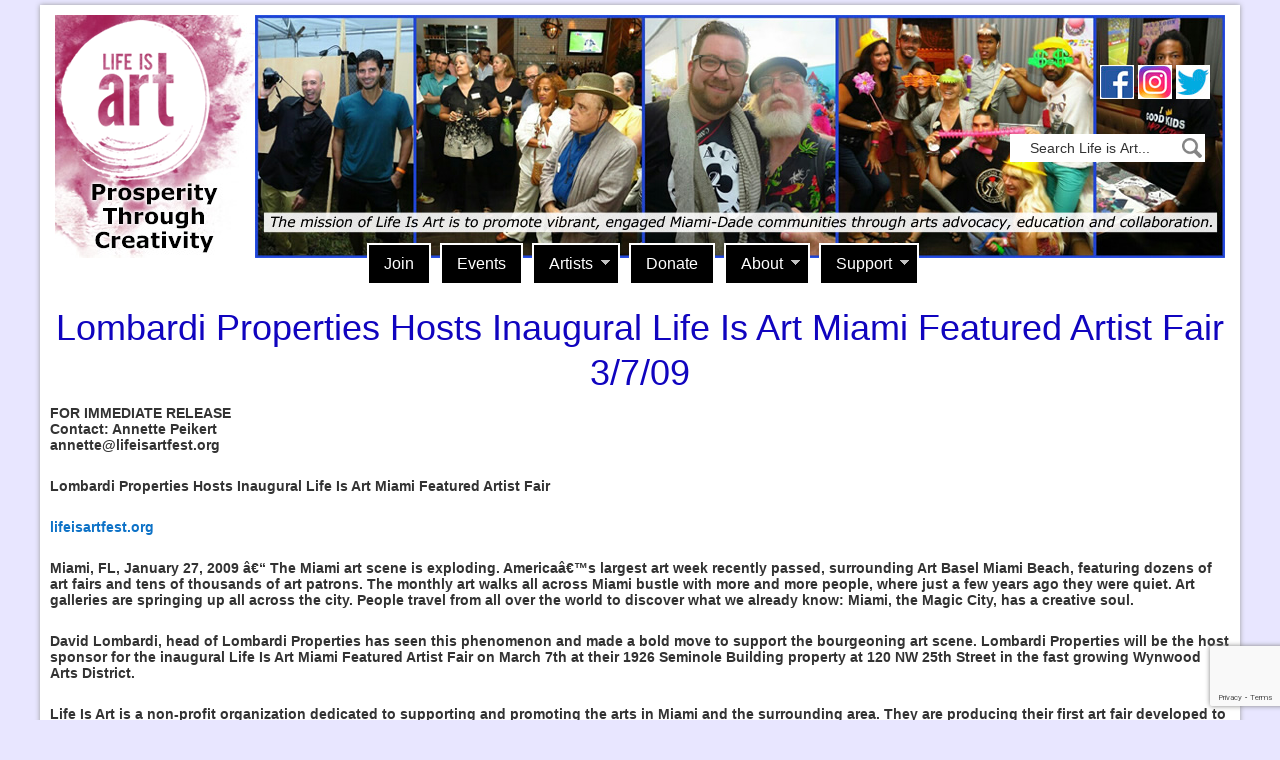

--- FILE ---
content_type: text/html; charset=UTF-8
request_url: http://lifeisartfest.org/lombardi-properties-hosts-inaugural-life-is-art-miami-featured-artist-fair-3709/
body_size: 11085
content:
<!DOCTYPE html>
<html lang="en-US">
<head >
<meta charset="UTF-8" />
<meta name="viewport" content="width=device-width, initial-scale=1" />
<meta name="viewport" content="width=device-width, initial-scale=1.0" id="dynamik-viewport"/>
<title>Lombardi Properties Hosts Inaugural Life Is Art Miami Featured Artist Fair 3/7/09</title>
<meta name='robots' content='max-image-preview:large' />
<link rel='dns-prefetch' href='//www.google.com' />
<link rel='dns-prefetch' href='//fonts.googleapis.com' />
<link rel='dns-prefetch' href='//s.w.org' />
<link rel='dns-prefetch' href='//v0.wordpress.com' />
<link rel='dns-prefetch' href='//c0.wp.com' />
<link rel="alternate" type="application/rss+xml" title="Life Is Art &raquo; Feed" href="http://lifeisartfest.org/feed/" />
<link rel="alternate" type="application/rss+xml" title="Life Is Art &raquo; Comments Feed" href="http://lifeisartfest.org/comments/feed/" />
<link rel="canonical" href="http://lifeisartfest.org/lombardi-properties-hosts-inaugural-life-is-art-miami-featured-artist-fair-3709/" />
<script type="text/javascript">
window._wpemojiSettings = {"baseUrl":"https:\/\/s.w.org\/images\/core\/emoji\/14.0.0\/72x72\/","ext":".png","svgUrl":"https:\/\/s.w.org\/images\/core\/emoji\/14.0.0\/svg\/","svgExt":".svg","source":{"concatemoji":"http:\/\/lifeisartfest.org\/wp-includes\/js\/wp-emoji-release.min.js?ver=9302cc623025629564d62d4f2af23c80"}};
/*! This file is auto-generated */
!function(e,a,t){var n,r,o,i=a.createElement("canvas"),p=i.getContext&&i.getContext("2d");function s(e,t){var a=String.fromCharCode,e=(p.clearRect(0,0,i.width,i.height),p.fillText(a.apply(this,e),0,0),i.toDataURL());return p.clearRect(0,0,i.width,i.height),p.fillText(a.apply(this,t),0,0),e===i.toDataURL()}function c(e){var t=a.createElement("script");t.src=e,t.defer=t.type="text/javascript",a.getElementsByTagName("head")[0].appendChild(t)}for(o=Array("flag","emoji"),t.supports={everything:!0,everythingExceptFlag:!0},r=0;r<o.length;r++)t.supports[o[r]]=function(e){if(!p||!p.fillText)return!1;switch(p.textBaseline="top",p.font="600 32px Arial",e){case"flag":return s([127987,65039,8205,9895,65039],[127987,65039,8203,9895,65039])?!1:!s([55356,56826,55356,56819],[55356,56826,8203,55356,56819])&&!s([55356,57332,56128,56423,56128,56418,56128,56421,56128,56430,56128,56423,56128,56447],[55356,57332,8203,56128,56423,8203,56128,56418,8203,56128,56421,8203,56128,56430,8203,56128,56423,8203,56128,56447]);case"emoji":return!s([129777,127995,8205,129778,127999],[129777,127995,8203,129778,127999])}return!1}(o[r]),t.supports.everything=t.supports.everything&&t.supports[o[r]],"flag"!==o[r]&&(t.supports.everythingExceptFlag=t.supports.everythingExceptFlag&&t.supports[o[r]]);t.supports.everythingExceptFlag=t.supports.everythingExceptFlag&&!t.supports.flag,t.DOMReady=!1,t.readyCallback=function(){t.DOMReady=!0},t.supports.everything||(n=function(){t.readyCallback()},a.addEventListener?(a.addEventListener("DOMContentLoaded",n,!1),e.addEventListener("load",n,!1)):(e.attachEvent("onload",n),a.attachEvent("onreadystatechange",function(){"complete"===a.readyState&&t.readyCallback()})),(e=t.source||{}).concatemoji?c(e.concatemoji):e.wpemoji&&e.twemoji&&(c(e.twemoji),c(e.wpemoji)))}(window,document,window._wpemojiSettings);
</script>
<style type="text/css">
img.wp-smiley,
img.emoji {
	display: inline !important;
	border: none !important;
	box-shadow: none !important;
	height: 1em !important;
	width: 1em !important;
	margin: 0 0.07em !important;
	vertical-align: -0.1em !important;
	background: none !important;
	padding: 0 !important;
}
</style>
	<link rel='stylesheet' id='dynamik_design_stylesheet-css'  href='//lifeisartfest.org/wp-content/uploads/dynamik-gen/theme/dynamik.css?ver=1643224497' type='text/css' media='all' />
<link rel='stylesheet' id='dynamik_skin_stylesheet-css'  href='//lifeisartfest.org/wp-content/uploads/dynamik-gen/skins/lia2016/style.css?ver=1505424523' type='text/css' media='all' />
<link rel='stylesheet' id='dynamik_custom_stylesheet-css'  href='//lifeisartfest.org/wp-content/uploads/dynamik-gen/theme/dynamik-custom.css?ver=1643224497' type='text/css' media='all' />
<link rel='stylesheet' id='wp-block-library-css'  href='https://c0.wp.com/c/6.0.11/wp-includes/css/dist/block-library/style.min.css' type='text/css' media='all' />
<style id='wp-block-library-inline-css' type='text/css'>
.has-text-align-justify{text-align:justify;}
</style>
<link rel='stylesheet' id='mediaelement-css'  href='https://c0.wp.com/c/6.0.11/wp-includes/js/mediaelement/mediaelementplayer-legacy.min.css' type='text/css' media='all' />
<link rel='stylesheet' id='wp-mediaelement-css'  href='https://c0.wp.com/c/6.0.11/wp-includes/js/mediaelement/wp-mediaelement.min.css' type='text/css' media='all' />
<style id='global-styles-inline-css' type='text/css'>
body{--wp--preset--color--black: #000000;--wp--preset--color--cyan-bluish-gray: #abb8c3;--wp--preset--color--white: #ffffff;--wp--preset--color--pale-pink: #f78da7;--wp--preset--color--vivid-red: #cf2e2e;--wp--preset--color--luminous-vivid-orange: #ff6900;--wp--preset--color--luminous-vivid-amber: #fcb900;--wp--preset--color--light-green-cyan: #7bdcb5;--wp--preset--color--vivid-green-cyan: #00d084;--wp--preset--color--pale-cyan-blue: #8ed1fc;--wp--preset--color--vivid-cyan-blue: #0693e3;--wp--preset--color--vivid-purple: #9b51e0;--wp--preset--gradient--vivid-cyan-blue-to-vivid-purple: linear-gradient(135deg,rgba(6,147,227,1) 0%,rgb(155,81,224) 100%);--wp--preset--gradient--light-green-cyan-to-vivid-green-cyan: linear-gradient(135deg,rgb(122,220,180) 0%,rgb(0,208,130) 100%);--wp--preset--gradient--luminous-vivid-amber-to-luminous-vivid-orange: linear-gradient(135deg,rgba(252,185,0,1) 0%,rgba(255,105,0,1) 100%);--wp--preset--gradient--luminous-vivid-orange-to-vivid-red: linear-gradient(135deg,rgba(255,105,0,1) 0%,rgb(207,46,46) 100%);--wp--preset--gradient--very-light-gray-to-cyan-bluish-gray: linear-gradient(135deg,rgb(238,238,238) 0%,rgb(169,184,195) 100%);--wp--preset--gradient--cool-to-warm-spectrum: linear-gradient(135deg,rgb(74,234,220) 0%,rgb(151,120,209) 20%,rgb(207,42,186) 40%,rgb(238,44,130) 60%,rgb(251,105,98) 80%,rgb(254,248,76) 100%);--wp--preset--gradient--blush-light-purple: linear-gradient(135deg,rgb(255,206,236) 0%,rgb(152,150,240) 100%);--wp--preset--gradient--blush-bordeaux: linear-gradient(135deg,rgb(254,205,165) 0%,rgb(254,45,45) 50%,rgb(107,0,62) 100%);--wp--preset--gradient--luminous-dusk: linear-gradient(135deg,rgb(255,203,112) 0%,rgb(199,81,192) 50%,rgb(65,88,208) 100%);--wp--preset--gradient--pale-ocean: linear-gradient(135deg,rgb(255,245,203) 0%,rgb(182,227,212) 50%,rgb(51,167,181) 100%);--wp--preset--gradient--electric-grass: linear-gradient(135deg,rgb(202,248,128) 0%,rgb(113,206,126) 100%);--wp--preset--gradient--midnight: linear-gradient(135deg,rgb(2,3,129) 0%,rgb(40,116,252) 100%);--wp--preset--duotone--dark-grayscale: url('#wp-duotone-dark-grayscale');--wp--preset--duotone--grayscale: url('#wp-duotone-grayscale');--wp--preset--duotone--purple-yellow: url('#wp-duotone-purple-yellow');--wp--preset--duotone--blue-red: url('#wp-duotone-blue-red');--wp--preset--duotone--midnight: url('#wp-duotone-midnight');--wp--preset--duotone--magenta-yellow: url('#wp-duotone-magenta-yellow');--wp--preset--duotone--purple-green: url('#wp-duotone-purple-green');--wp--preset--duotone--blue-orange: url('#wp-duotone-blue-orange');--wp--preset--font-size--small: 13px;--wp--preset--font-size--medium: 20px;--wp--preset--font-size--large: 36px;--wp--preset--font-size--x-large: 42px;}.has-black-color{color: var(--wp--preset--color--black) !important;}.has-cyan-bluish-gray-color{color: var(--wp--preset--color--cyan-bluish-gray) !important;}.has-white-color{color: var(--wp--preset--color--white) !important;}.has-pale-pink-color{color: var(--wp--preset--color--pale-pink) !important;}.has-vivid-red-color{color: var(--wp--preset--color--vivid-red) !important;}.has-luminous-vivid-orange-color{color: var(--wp--preset--color--luminous-vivid-orange) !important;}.has-luminous-vivid-amber-color{color: var(--wp--preset--color--luminous-vivid-amber) !important;}.has-light-green-cyan-color{color: var(--wp--preset--color--light-green-cyan) !important;}.has-vivid-green-cyan-color{color: var(--wp--preset--color--vivid-green-cyan) !important;}.has-pale-cyan-blue-color{color: var(--wp--preset--color--pale-cyan-blue) !important;}.has-vivid-cyan-blue-color{color: var(--wp--preset--color--vivid-cyan-blue) !important;}.has-vivid-purple-color{color: var(--wp--preset--color--vivid-purple) !important;}.has-black-background-color{background-color: var(--wp--preset--color--black) !important;}.has-cyan-bluish-gray-background-color{background-color: var(--wp--preset--color--cyan-bluish-gray) !important;}.has-white-background-color{background-color: var(--wp--preset--color--white) !important;}.has-pale-pink-background-color{background-color: var(--wp--preset--color--pale-pink) !important;}.has-vivid-red-background-color{background-color: var(--wp--preset--color--vivid-red) !important;}.has-luminous-vivid-orange-background-color{background-color: var(--wp--preset--color--luminous-vivid-orange) !important;}.has-luminous-vivid-amber-background-color{background-color: var(--wp--preset--color--luminous-vivid-amber) !important;}.has-light-green-cyan-background-color{background-color: var(--wp--preset--color--light-green-cyan) !important;}.has-vivid-green-cyan-background-color{background-color: var(--wp--preset--color--vivid-green-cyan) !important;}.has-pale-cyan-blue-background-color{background-color: var(--wp--preset--color--pale-cyan-blue) !important;}.has-vivid-cyan-blue-background-color{background-color: var(--wp--preset--color--vivid-cyan-blue) !important;}.has-vivid-purple-background-color{background-color: var(--wp--preset--color--vivid-purple) !important;}.has-black-border-color{border-color: var(--wp--preset--color--black) !important;}.has-cyan-bluish-gray-border-color{border-color: var(--wp--preset--color--cyan-bluish-gray) !important;}.has-white-border-color{border-color: var(--wp--preset--color--white) !important;}.has-pale-pink-border-color{border-color: var(--wp--preset--color--pale-pink) !important;}.has-vivid-red-border-color{border-color: var(--wp--preset--color--vivid-red) !important;}.has-luminous-vivid-orange-border-color{border-color: var(--wp--preset--color--luminous-vivid-orange) !important;}.has-luminous-vivid-amber-border-color{border-color: var(--wp--preset--color--luminous-vivid-amber) !important;}.has-light-green-cyan-border-color{border-color: var(--wp--preset--color--light-green-cyan) !important;}.has-vivid-green-cyan-border-color{border-color: var(--wp--preset--color--vivid-green-cyan) !important;}.has-pale-cyan-blue-border-color{border-color: var(--wp--preset--color--pale-cyan-blue) !important;}.has-vivid-cyan-blue-border-color{border-color: var(--wp--preset--color--vivid-cyan-blue) !important;}.has-vivid-purple-border-color{border-color: var(--wp--preset--color--vivid-purple) !important;}.has-vivid-cyan-blue-to-vivid-purple-gradient-background{background: var(--wp--preset--gradient--vivid-cyan-blue-to-vivid-purple) !important;}.has-light-green-cyan-to-vivid-green-cyan-gradient-background{background: var(--wp--preset--gradient--light-green-cyan-to-vivid-green-cyan) !important;}.has-luminous-vivid-amber-to-luminous-vivid-orange-gradient-background{background: var(--wp--preset--gradient--luminous-vivid-amber-to-luminous-vivid-orange) !important;}.has-luminous-vivid-orange-to-vivid-red-gradient-background{background: var(--wp--preset--gradient--luminous-vivid-orange-to-vivid-red) !important;}.has-very-light-gray-to-cyan-bluish-gray-gradient-background{background: var(--wp--preset--gradient--very-light-gray-to-cyan-bluish-gray) !important;}.has-cool-to-warm-spectrum-gradient-background{background: var(--wp--preset--gradient--cool-to-warm-spectrum) !important;}.has-blush-light-purple-gradient-background{background: var(--wp--preset--gradient--blush-light-purple) !important;}.has-blush-bordeaux-gradient-background{background: var(--wp--preset--gradient--blush-bordeaux) !important;}.has-luminous-dusk-gradient-background{background: var(--wp--preset--gradient--luminous-dusk) !important;}.has-pale-ocean-gradient-background{background: var(--wp--preset--gradient--pale-ocean) !important;}.has-electric-grass-gradient-background{background: var(--wp--preset--gradient--electric-grass) !important;}.has-midnight-gradient-background{background: var(--wp--preset--gradient--midnight) !important;}.has-small-font-size{font-size: var(--wp--preset--font-size--small) !important;}.has-medium-font-size{font-size: var(--wp--preset--font-size--medium) !important;}.has-large-font-size{font-size: var(--wp--preset--font-size--large) !important;}.has-x-large-font-size{font-size: var(--wp--preset--font-size--x-large) !important;}
</style>
<link rel='stylesheet' id='contact-form-7-css'  href='http://lifeisartfest.org/wp-content/plugins/contact-form-7/includes/css/styles.css?ver=5.6.2' type='text/css' media='all' />
<link rel='stylesheet' id='dynamik_enqueued_google_fonts-css'  href='//fonts.googleapis.com/css?family=Oswald&#038;display=auto&#038;ver=2.6.9.9' type='text/css' media='all' />
<link rel='stylesheet' id='gca-column-styles-css'  href='http://lifeisartfest.org/wp-content/plugins/genesis-columns-advanced/css/gca-column-styles.css?ver=9302cc623025629564d62d4f2af23c80' type='text/css' media='all' />
<link rel='stylesheet' id='social-logos-css'  href='https://c0.wp.com/p/jetpack/11.2.2/_inc/social-logos/social-logos.min.css' type='text/css' media='all' />
<link rel='stylesheet' id='jetpack_css-css'  href='https://c0.wp.com/p/jetpack/11.2.2/css/jetpack.css' type='text/css' media='all' />
<script type='text/javascript' src='https://c0.wp.com/c/6.0.11/wp-includes/js/jquery/jquery.min.js' id='jquery-core-js'></script>
<script type='text/javascript' src='https://c0.wp.com/c/6.0.11/wp-includes/js/jquery/jquery-migrate.min.js' id='jquery-migrate-js'></script>
<link rel="https://api.w.org/" href="http://lifeisartfest.org/wp-json/" /><link rel="alternate" type="application/json" href="http://lifeisartfest.org/wp-json/wp/v2/posts/59" /><link rel="EditURI" type="application/rsd+xml" title="RSD" href="http://lifeisartfest.org/xmlrpc.php?rsd" />
<link rel="alternate" type="application/json+oembed" href="http://lifeisartfest.org/wp-json/oembed/1.0/embed?url=http%3A%2F%2Flifeisartfest.org%2Flombardi-properties-hosts-inaugural-life-is-art-miami-featured-artist-fair-3709%2F" />
<link rel="alternate" type="text/xml+oembed" href="http://lifeisartfest.org/wp-json/oembed/1.0/embed?url=http%3A%2F%2Flifeisartfest.org%2Flombardi-properties-hosts-inaugural-life-is-art-miami-featured-artist-fair-3709%2F&#038;format=xml" />
		<style>
			.site-header {
				background-image: url(//lifeisartfest.org/wp-content/uploads/dynamik-gen/theme/images/header11703.jpg);
				background-position: center center;
				background-repeat:no-repeat;
			}
		</style>
		<style>img#wpstats{display:none}</style>
	<link rel="pingback" href="http://lifeisartfest.org/xmlrpc.php" />
<meta name="google-site-verification" content="25qCSgu4sCb_rZoIVu0xaXNgmJmBOBMRgAurjVKRUcw" />

<meta name="google-site-verification" content="0SwijGm4ee_DacwQWXtvxcmLpS5Tb7CtuKobZU3m9XU" />
<!-- Jetpack Open Graph Tags -->
<meta property="og:type" content="article" />
<meta property="og:title" content="Lombardi Properties Hosts Inaugural Life Is Art Miami Featured Artist Fair 3/7/09" />
<meta property="og:url" content="http://lifeisartfest.org/lombardi-properties-hosts-inaugural-life-is-art-miami-featured-artist-fair-3709/" />
<meta property="og:description" content="FOR IMMEDIATE RELEASE Contact: Annette Peikert annette@lifeisartfest.org Lombardi Properties Hosts Inaugural Life Is Art Miami Featured Artist Fair lifeisartfest.org Miami, FL, January 27, 2009 â€“…" />
<meta property="article:published_time" content="2009-01-28T01:09:23+00:00" />
<meta property="article:modified_time" content="2009-01-28T01:09:23+00:00" />
<meta property="og:site_name" content="Life Is Art" />
<meta property="og:image" content="http://lifeisartfest.org/wp-content/uploads/2016/06/cropped-Life-Is-Art-Fest-ID-Logo-No-Back.png" />
<meta property="og:image:width" content="512" />
<meta property="og:image:height" content="512" />
<meta property="og:image:alt" content="" />
<meta property="og:locale" content="en_US" />
<meta name="twitter:site" content="@lifeisartfest" />
<meta name="twitter:text:title" content="Lombardi Properties Hosts Inaugural Life Is Art Miami Featured Artist Fair 3/7/09" />
<meta name="twitter:image" content="http://lifeisartfest.org/wp-content/uploads/2016/06/cropped-Life-Is-Art-Fest-ID-Logo-No-Back-250x250.png" />
<meta name="twitter:card" content="summary" />

<!-- End Jetpack Open Graph Tags -->
<link rel="icon" href="http://lifeisartfest.org/wp-content/uploads/2016/06/cropped-Life-Is-Art-Fest-ID-Logo-No-Back-32x32.png" sizes="32x32" />
<link rel="icon" href="http://lifeisartfest.org/wp-content/uploads/2016/06/cropped-Life-Is-Art-Fest-ID-Logo-No-Back-192x192.png" sizes="192x192" />
<link rel="apple-touch-icon" href="http://lifeisartfest.org/wp-content/uploads/2016/06/cropped-Life-Is-Art-Fest-ID-Logo-No-Back-180x180.png" />
<meta name="msapplication-TileImage" content="http://lifeisartfest.org/wp-content/uploads/2016/06/cropped-Life-Is-Art-Fest-ID-Logo-No-Back-270x270.png" />
</head>
<body class="post-template-default single single-post postid-59 single-format-standard header-image full-width-content genesis-breadcrumbs-hidden mac chrome override" itemscope itemtype="https://schema.org/WebPage"><svg xmlns="http://www.w3.org/2000/svg" viewBox="0 0 0 0" width="0" height="0" focusable="false" role="none" style="visibility: hidden; position: absolute; left: -9999px; overflow: hidden;" ><defs><filter id="wp-duotone-dark-grayscale"><feColorMatrix color-interpolation-filters="sRGB" type="matrix" values=" .299 .587 .114 0 0 .299 .587 .114 0 0 .299 .587 .114 0 0 .299 .587 .114 0 0 " /><feComponentTransfer color-interpolation-filters="sRGB" ><feFuncR type="table" tableValues="0 0.49803921568627" /><feFuncG type="table" tableValues="0 0.49803921568627" /><feFuncB type="table" tableValues="0 0.49803921568627" /><feFuncA type="table" tableValues="1 1" /></feComponentTransfer><feComposite in2="SourceGraphic" operator="in" /></filter></defs></svg><svg xmlns="http://www.w3.org/2000/svg" viewBox="0 0 0 0" width="0" height="0" focusable="false" role="none" style="visibility: hidden; position: absolute; left: -9999px; overflow: hidden;" ><defs><filter id="wp-duotone-grayscale"><feColorMatrix color-interpolation-filters="sRGB" type="matrix" values=" .299 .587 .114 0 0 .299 .587 .114 0 0 .299 .587 .114 0 0 .299 .587 .114 0 0 " /><feComponentTransfer color-interpolation-filters="sRGB" ><feFuncR type="table" tableValues="0 1" /><feFuncG type="table" tableValues="0 1" /><feFuncB type="table" tableValues="0 1" /><feFuncA type="table" tableValues="1 1" /></feComponentTransfer><feComposite in2="SourceGraphic" operator="in" /></filter></defs></svg><svg xmlns="http://www.w3.org/2000/svg" viewBox="0 0 0 0" width="0" height="0" focusable="false" role="none" style="visibility: hidden; position: absolute; left: -9999px; overflow: hidden;" ><defs><filter id="wp-duotone-purple-yellow"><feColorMatrix color-interpolation-filters="sRGB" type="matrix" values=" .299 .587 .114 0 0 .299 .587 .114 0 0 .299 .587 .114 0 0 .299 .587 .114 0 0 " /><feComponentTransfer color-interpolation-filters="sRGB" ><feFuncR type="table" tableValues="0.54901960784314 0.98823529411765" /><feFuncG type="table" tableValues="0 1" /><feFuncB type="table" tableValues="0.71764705882353 0.25490196078431" /><feFuncA type="table" tableValues="1 1" /></feComponentTransfer><feComposite in2="SourceGraphic" operator="in" /></filter></defs></svg><svg xmlns="http://www.w3.org/2000/svg" viewBox="0 0 0 0" width="0" height="0" focusable="false" role="none" style="visibility: hidden; position: absolute; left: -9999px; overflow: hidden;" ><defs><filter id="wp-duotone-blue-red"><feColorMatrix color-interpolation-filters="sRGB" type="matrix" values=" .299 .587 .114 0 0 .299 .587 .114 0 0 .299 .587 .114 0 0 .299 .587 .114 0 0 " /><feComponentTransfer color-interpolation-filters="sRGB" ><feFuncR type="table" tableValues="0 1" /><feFuncG type="table" tableValues="0 0.27843137254902" /><feFuncB type="table" tableValues="0.5921568627451 0.27843137254902" /><feFuncA type="table" tableValues="1 1" /></feComponentTransfer><feComposite in2="SourceGraphic" operator="in" /></filter></defs></svg><svg xmlns="http://www.w3.org/2000/svg" viewBox="0 0 0 0" width="0" height="0" focusable="false" role="none" style="visibility: hidden; position: absolute; left: -9999px; overflow: hidden;" ><defs><filter id="wp-duotone-midnight"><feColorMatrix color-interpolation-filters="sRGB" type="matrix" values=" .299 .587 .114 0 0 .299 .587 .114 0 0 .299 .587 .114 0 0 .299 .587 .114 0 0 " /><feComponentTransfer color-interpolation-filters="sRGB" ><feFuncR type="table" tableValues="0 0" /><feFuncG type="table" tableValues="0 0.64705882352941" /><feFuncB type="table" tableValues="0 1" /><feFuncA type="table" tableValues="1 1" /></feComponentTransfer><feComposite in2="SourceGraphic" operator="in" /></filter></defs></svg><svg xmlns="http://www.w3.org/2000/svg" viewBox="0 0 0 0" width="0" height="0" focusable="false" role="none" style="visibility: hidden; position: absolute; left: -9999px; overflow: hidden;" ><defs><filter id="wp-duotone-magenta-yellow"><feColorMatrix color-interpolation-filters="sRGB" type="matrix" values=" .299 .587 .114 0 0 .299 .587 .114 0 0 .299 .587 .114 0 0 .299 .587 .114 0 0 " /><feComponentTransfer color-interpolation-filters="sRGB" ><feFuncR type="table" tableValues="0.78039215686275 1" /><feFuncG type="table" tableValues="0 0.94901960784314" /><feFuncB type="table" tableValues="0.35294117647059 0.47058823529412" /><feFuncA type="table" tableValues="1 1" /></feComponentTransfer><feComposite in2="SourceGraphic" operator="in" /></filter></defs></svg><svg xmlns="http://www.w3.org/2000/svg" viewBox="0 0 0 0" width="0" height="0" focusable="false" role="none" style="visibility: hidden; position: absolute; left: -9999px; overflow: hidden;" ><defs><filter id="wp-duotone-purple-green"><feColorMatrix color-interpolation-filters="sRGB" type="matrix" values=" .299 .587 .114 0 0 .299 .587 .114 0 0 .299 .587 .114 0 0 .299 .587 .114 0 0 " /><feComponentTransfer color-interpolation-filters="sRGB" ><feFuncR type="table" tableValues="0.65098039215686 0.40392156862745" /><feFuncG type="table" tableValues="0 1" /><feFuncB type="table" tableValues="0.44705882352941 0.4" /><feFuncA type="table" tableValues="1 1" /></feComponentTransfer><feComposite in2="SourceGraphic" operator="in" /></filter></defs></svg><svg xmlns="http://www.w3.org/2000/svg" viewBox="0 0 0 0" width="0" height="0" focusable="false" role="none" style="visibility: hidden; position: absolute; left: -9999px; overflow: hidden;" ><defs><filter id="wp-duotone-blue-orange"><feColorMatrix color-interpolation-filters="sRGB" type="matrix" values=" .299 .587 .114 0 0 .299 .587 .114 0 0 .299 .587 .114 0 0 .299 .587 .114 0 0 " /><feComponentTransfer color-interpolation-filters="sRGB" ><feFuncR type="table" tableValues="0.098039215686275 1" /><feFuncG type="table" tableValues="0 0.66274509803922" /><feFuncB type="table" tableValues="0.84705882352941 0.41960784313725" /><feFuncA type="table" tableValues="1 1" /></feComponentTransfer><feComposite in2="SourceGraphic" operator="in" /></filter></defs></svg><div class="site-container"><header class="site-header" itemscope itemtype="https://schema.org/WPHeader"><div class="wrap"><div class="title-area"><p class="site-title" itemprop="headline"><a href="http://lifeisartfest.org/">Life Is Art</a></p><p class="site-description" itemprop="description">Prosperity Through Creativity</p></div><div class="widget-area header-widget-area"><section id="text-428183206" class="widget widget_text"><div class="widget-wrap">			<div class="textwidget"><p><a href="https://www.facebook.com/LifeIsArtFest/" target="_blank" rel="noopener"><img loading="lazy" class="alignnone wp-image-13096 size-full" src="http://lifeisartfest.org/wp-content/uploads/2008/12/facebooklogo.jpg" alt="Facebook" width="34" height="34" /></a> <a href="https://www.instagram.com/lifeisartfest/" target="_blank" rel="noopener"><img loading="lazy" class="alignnone wp-image-13097 size-full" src="http://lifeisartfest.org/wp-content/uploads/2008/12/instagramlogo-1.jpg" alt="instagramlogo" width="34" height="34" /></a> <a href="https://twitter.com/lifeisartfest" target="_blank" rel="noopener"><img loading="lazy" class="alignnone wp-image-13098 size-full" src="http://lifeisartfest.org/wp-content/uploads/2008/12/twitterlogo.jpg" alt="twitterlogo" width="34" height="34" /></a></p>
</div>
		</div></section>
<section id="search-4" class="widget widget_search"><div class="widget-wrap"><form class="search-form" method="get" action="http://lifeisartfest.org/" role="search" itemprop="potentialAction" itemscope itemtype="https://schema.org/SearchAction"><input class="search-form-input" type="search" name="s" id="searchform-1" placeholder="Search Life is Art..." itemprop="query-input"><input class="search-form-submit" type="submit"><meta content="http://lifeisartfest.org/?s={s}" itemprop="target"></form></div></section>
</div></div></header>	<div id="dropdown-nav-wrap">
		<!-- dropdown nav for responsive design -->
		<nav id="dropdown-nav" role="navigation">
			<div class="menu-life-is-art-menu-container"><select id="menu-life-is-art-menu" class="menu mobile-dropdown-menu nav-chosen-select"><option value="" class="blank">Navigation</option><option class="menu-item menu-item-type-post_type menu-item-object-page menu-item-3115 menu-item-depth-0" value="http://lifeisartfest.org/email-list/">Join</option>
<option class="menu-item menu-item-type-post_type menu-item-object-page menu-item-15901 menu-item-depth-0" value="http://lifeisartfest.org/events/">Events</option>
<option class="menu-item menu-item-type-post_type menu-item-object-page menu-item-has-children menu-item-15484 menu-item-depth-0" value="http://lifeisartfest.org/gallery/">Artists</option>	<option class="menu-item menu-item-type-post_type menu-item-object-page menu-item-13722 menu-item-depth-1" value="http://lifeisartfest.org/questions/">&ndash;&nbsp;Submission Form</option>

<option class="menu-item menu-item-type-post_type menu-item-object-page menu-item-8851 menu-item-depth-0" value="http://lifeisartfest.org/donate/">Donate</option>
<option class="menu-item menu-item-type-post_type menu-item-object-page menu-item-has-children menu-item-3110 menu-item-depth-0" value="http://lifeisartfest.org/about/">About</option>	<option class="menu-item menu-item-type-post_type menu-item-object-page menu-item-has-children menu-item-14165 menu-item-depth-1" value="http://lifeisartfest.org/plan/">&ndash;&nbsp;The Plan</option>		<option class="menu-item menu-item-type-post_type menu-item-object-page menu-item-has-children menu-item-4391 menu-item-depth-2" value="http://lifeisartfest.org/programs/">&ndash;&nbsp;&ndash;&nbsp;Programs</option>			<option class="menu-item menu-item-type-post_type menu-item-object-page menu-item-14599 menu-item-depth-3" value="http://lifeisartfest.org/plugged/">&ndash;&nbsp;&ndash;&nbsp;&ndash;&nbsp;Plugged In – Arts Booking</option>
			<option class="menu-item menu-item-type-post_type menu-item-object-page menu-item-13266 menu-item-depth-3" value="http://lifeisartfest.org/programs/riverofart/">&ndash;&nbsp;&ndash;&nbsp;&ndash;&nbsp;River Of Art – Presentation</option>
			<option class="menu-item menu-item-type-post_type menu-item-object-page menu-item-13271 menu-item-depth-3" value="http://lifeisartfest.org/programs/artwork/">&ndash;&nbsp;&ndash;&nbsp;&ndash;&nbsp;Art/Work – Education</option>
			<option class="menu-item menu-item-type-post_type menu-item-object-page menu-item-13272 menu-item-depth-3" value="http://lifeisartfest.org/programs/communities/">&ndash;&nbsp;&ndash;&nbsp;&ndash;&nbsp;Culture Builds Communities</option>


	<option class="menu-item menu-item-type-post_type menu-item-object-page menu-item-has-children menu-item-13297 menu-item-depth-1" value="http://lifeisartfest.org/impact/">&ndash;&nbsp;Impact</option>		<option class="menu-item menu-item-type-post_type menu-item-object-page menu-item-4178 menu-item-depth-2" value="http://lifeisartfest.org/testimonials/">&ndash;&nbsp;&ndash;&nbsp;Testimonials</option>

	<option class="menu-item menu-item-type-post_type menu-item-object-page menu-item-10277 menu-item-depth-1" value="http://lifeisartfest.org/team/">&ndash;&nbsp;The Life Is Art Family</option>
	<option class="menu-item menu-item-type-post_type menu-item-object-page menu-item-14023 menu-item-depth-1" value="http://lifeisartfest.org/logos/">&ndash;&nbsp;High Res Logos</option>
	<option class="menu-item menu-item-type-post_type menu-item-object-page menu-item-3113 menu-item-depth-1" value="http://lifeisartfest.org/contact/">&ndash;&nbsp;Contact</option>

<option class="menu-item menu-item-type-post_type menu-item-object-page menu-item-has-children menu-item-13305 menu-item-depth-0" value="http://lifeisartfest.org/support/">Support</option>	<option class="menu-item menu-item-type-post_type menu-item-object-page menu-item-7957 menu-item-depth-1" value="http://lifeisartfest.org/friends/">&ndash;&nbsp;Partners</option>
	<option class="menu-item menu-item-type-post_type menu-item-object-page menu-item-7756 menu-item-depth-1" value="http://lifeisartfest.org/volunteer/">&ndash;&nbsp;Volunteer</option>
	<option class="menu-item menu-item-type-post_type menu-item-object-page menu-item-13306 menu-item-depth-1" value="http://lifeisartfest.org/tshirt/">&ndash;&nbsp;Merchandise</option>
	<option class="menu-item menu-item-type-post_type menu-item-object-page menu-item-3112 menu-item-depth-1" value="http://lifeisartfest.org/calls-for-artists/">&ndash;&nbsp;Open Calls For Artists</option>
	<option class="menu-item menu-item-type-post_type menu-item-object-page menu-item-7636 menu-item-depth-1" value="http://lifeisartfest.org/calls-for-artists/submission/">&ndash;&nbsp;Submit Your Call For Artists</option>
	<option class="menu-item menu-item-type-post_type menu-item-object-post menu-item-15984 menu-item-depth-1" value="http://lifeisartfest.org/covid19resources/">&ndash;&nbsp;COVID-19 Resources for Artists</option>

</select></div>				<div class="responsive-menu-icon">
		<span class="responsive-icon-bar"></span>
		<span class="responsive-icon-bar"></span>
		<span class="responsive-icon-bar"></span>
	</div>
		</nav><!-- #dropdown-nav -->
		<!-- /end dropdown nav -->
	</div>
<nav class="nav-secondary" aria-label="Secondary" itemscope itemtype="https://schema.org/SiteNavigationElement"><div class="wrap"><ul id="menu-life-is-art-menu-1" class="menu genesis-nav-menu menu-secondary js-superfish"><li id="menu-item-3115" class="menu-item menu-item-type-post_type menu-item-object-page menu-item-3115"><a href="http://lifeisartfest.org/email-list/" itemprop="url"><span itemprop="name">Join</span></a></li>
<li id="menu-item-15901" class="menu-item menu-item-type-post_type menu-item-object-page menu-item-15901"><a href="http://lifeisartfest.org/events/" itemprop="url"><span itemprop="name">Events</span></a></li>
<li id="menu-item-15484" class="menu-item menu-item-type-post_type menu-item-object-page menu-item-has-children menu-item-15484"><a href="http://lifeisartfest.org/gallery/" itemprop="url"><span itemprop="name">Artists</span></a>
<ul class="sub-menu">
	<li id="menu-item-13722" class="menu-item menu-item-type-post_type menu-item-object-page menu-item-13722"><a href="http://lifeisartfest.org/questions/" itemprop="url"><span itemprop="name">Submission Form</span></a></li>
</ul>
</li>
<li id="menu-item-8851" class="menu-item menu-item-type-post_type menu-item-object-page menu-item-8851"><a href="http://lifeisartfest.org/donate/" itemprop="url"><span itemprop="name">Donate</span></a></li>
<li id="menu-item-3110" class="menu-item menu-item-type-post_type menu-item-object-page menu-item-has-children menu-item-3110"><a href="http://lifeisartfest.org/about/" itemprop="url"><span itemprop="name">About</span></a>
<ul class="sub-menu">
	<li id="menu-item-14165" class="menu-item menu-item-type-post_type menu-item-object-page menu-item-has-children menu-item-14165"><a href="http://lifeisartfest.org/plan/" itemprop="url"><span itemprop="name">The Plan</span></a>
	<ul class="sub-menu">
		<li id="menu-item-4391" class="menu-item menu-item-type-post_type menu-item-object-page menu-item-has-children menu-item-4391"><a href="http://lifeisartfest.org/programs/" itemprop="url"><span itemprop="name">Programs</span></a>
		<ul class="sub-menu">
			<li id="menu-item-14599" class="menu-item menu-item-type-post_type menu-item-object-page menu-item-14599"><a href="http://lifeisartfest.org/plugged/" itemprop="url"><span itemprop="name">Plugged In – Arts Booking</span></a></li>
			<li id="menu-item-13266" class="menu-item menu-item-type-post_type menu-item-object-page menu-item-13266"><a href="http://lifeisartfest.org/programs/riverofart/" itemprop="url"><span itemprop="name">River Of Art – Presentation</span></a></li>
			<li id="menu-item-13271" class="menu-item menu-item-type-post_type menu-item-object-page menu-item-13271"><a href="http://lifeisartfest.org/programs/artwork/" itemprop="url"><span itemprop="name">Art/Work – Education</span></a></li>
			<li id="menu-item-13272" class="menu-item menu-item-type-post_type menu-item-object-page menu-item-13272"><a href="http://lifeisartfest.org/programs/communities/" itemprop="url"><span itemprop="name">Culture Builds Communities</span></a></li>
		</ul>
</li>
	</ul>
</li>
	<li id="menu-item-13297" class="menu-item menu-item-type-post_type menu-item-object-page menu-item-has-children menu-item-13297"><a href="http://lifeisartfest.org/impact/" itemprop="url"><span itemprop="name">Impact</span></a>
	<ul class="sub-menu">
		<li id="menu-item-4178" class="menu-item menu-item-type-post_type menu-item-object-page menu-item-4178"><a href="http://lifeisartfest.org/testimonials/" itemprop="url"><span itemprop="name">Testimonials</span></a></li>
	</ul>
</li>
	<li id="menu-item-10277" class="menu-item menu-item-type-post_type menu-item-object-page menu-item-10277"><a href="http://lifeisartfest.org/team/" itemprop="url"><span itemprop="name">The Life Is Art Family</span></a></li>
	<li id="menu-item-14023" class="menu-item menu-item-type-post_type menu-item-object-page menu-item-14023"><a href="http://lifeisartfest.org/logos/" itemprop="url"><span itemprop="name">High Res Logos</span></a></li>
	<li id="menu-item-3113" class="menu-item menu-item-type-post_type menu-item-object-page menu-item-3113"><a href="http://lifeisartfest.org/contact/" itemprop="url"><span itemprop="name">Contact</span></a></li>
</ul>
</li>
<li id="menu-item-13305" class="menu-item menu-item-type-post_type menu-item-object-page menu-item-has-children menu-item-13305"><a href="http://lifeisartfest.org/support/" itemprop="url"><span itemprop="name">Support</span></a>
<ul class="sub-menu">
	<li id="menu-item-7957" class="menu-item menu-item-type-post_type menu-item-object-page menu-item-7957"><a href="http://lifeisartfest.org/friends/" itemprop="url"><span itemprop="name">Partners</span></a></li>
	<li id="menu-item-7756" class="menu-item menu-item-type-post_type menu-item-object-page menu-item-7756"><a href="http://lifeisartfest.org/volunteer/" itemprop="url"><span itemprop="name">Volunteer</span></a></li>
	<li id="menu-item-13306" class="menu-item menu-item-type-post_type menu-item-object-page menu-item-13306"><a href="http://lifeisartfest.org/tshirt/" itemprop="url"><span itemprop="name">Merchandise</span></a></li>
	<li id="menu-item-3112" class="menu-item menu-item-type-post_type menu-item-object-page menu-item-3112"><a href="http://lifeisartfest.org/calls-for-artists/" itemprop="url"><span itemprop="name">Open Calls For Artists</span></a></li>
	<li id="menu-item-7636" class="menu-item menu-item-type-post_type menu-item-object-page menu-item-7636"><a href="http://lifeisartfest.org/calls-for-artists/submission/" itemprop="url"><span itemprop="name">Submit Your Call For Artists</span></a></li>
	<li id="menu-item-15984" class="menu-item menu-item-type-post_type menu-item-object-post menu-item-15984"><a href="http://lifeisartfest.org/covid19resources/" itemprop="url"><span itemprop="name">COVID-19 Resources for Artists</span></a></li>
</ul>
</li>
</ul></div></nav><div class="site-inner"><div class="content-sidebar-wrap"><main class="content" id="main-content"><article class="post-59 post type-post status-publish format-standard category-art-shows tag-event entry override" aria-label="Lombardi Properties Hosts Inaugural Life Is Art Miami Featured Artist Fair 3/7/09" itemscope itemtype="https://schema.org/CreativeWork"><header class="entry-header"><h1 class="entry-title" itemprop="headline">Lombardi Properties Hosts Inaugural Life Is Art Miami Featured Artist Fair 3/7/09</h1>
</header><div class="entry-content" itemprop="text"><p><strong>FOR IMMEDIATE RELEASE</strong><strong><br />
</strong><strong> Contact: Annette Peikert</strong><strong><br />
</strong><strong> annette@lifeisartfest.org</strong></p>
<p><strong> </strong></p>
<p><strong>Lombardi Properties Hosts Inaugural Life Is Art Miami Featured Artist Fair</strong></p>
<p><strong> </strong></p>
<p><a href="http://lifeisartfest.org"><strong>lifeisartfest.org</strong></a></p>
<p><strong> </strong></p>
<p><strong>Miami, FL, January 27, 2009 â€“ The Miami art scene is exploding. Americaâ€™s largest art week recently passed, surrounding Art Basel Miami Beach, featuring dozens of art fairs and tens of thousands of art patrons. The monthly art walks all across Miami bustle with more and more people, where just a few years ago they were quiet. Art galleries are springing up all across the city. People travel from all over the world to discover what we already know: Miami, the Magic City, has a creative soul.</strong></p>
<p><strong> </strong></p>
<p><strong>David Lombardi, head of Lombardi Properties has seen this phenomenon and made a bold move to support the bourgeoning art scene. Lombardi Properties will be the host sponsor for the inaugural Life Is Art Miami Featured Artist Fair on March 7th at their 1926 Seminole Building property at 120 NW 25th Street in the fast growing Wynwood Arts District.</strong></p>
<p><strong> </strong></p>
<p><strong>Life Is Art is a non-profit organization dedicated to supporting and promoting the arts in Miami and the surrounding area. They are producing their first art fair developed to feature Miami and south Florida based artists. Future projects include regular arts events, as well as an arts incubator.</strong></p>
<p><strong> </strong></p>
<p><strong>Co-founder James Echols said, â€œWe have seen such a growth of gifted artists in Miami, yet there seems to be a lack of focus on our own locals.â€ The other fairs and galleries feature artists from all over the world, which is a wonderful thing. â€œBut, we have such talent in our own back yard that we decided that there should be a fair with a Miami focus,â€ Echols said.</strong></p>
<p><strong> </strong></p>
<p><strong>Echols and partner and co-founder, Annette Peikert, assembled a group of fellow Miami artists and art lovers to produce the event.</strong></p>
<p><strong> </strong></p>
<p><strong>R. E. Sanchez, working Miami artist and art educator, is the Artistic Director. His ties to the artist community and his knowledge of art promise to bring excellent work to the fair.</strong></p>
<p><strong> </strong></p>
<p><strong>Talmage Thornhill was chosen as the Marketing Director for her long experience in the entertainment and nightlife business. She also brings a degree in the fine art of ballet, which informs her artistic sensibilities.</strong></p>
<p><strong> </strong></p>
<p><strong>Susan J. Lewis brings her many years as a musician, DJ, and producer to her position as Music Director. She is also heading up the environmental aspect of the event, with her five years of professional work in environmental conservation. She is currently director of an environmental education center in Miami, is an active member of various environmental organizations, and holds a graduate degree in environmental education, management and conservation.</strong></p>
<p><strong> </strong></p>
<p><strong>Financial Director Adriana De Welde has many years experience as a financial analyst and is a lifelong art lover, as well as an amateur filmmaker. Her keen business sense provides a stable base from which to build an efficient organization.</strong></p>
<p><strong> </strong></p>
<p><strong>Co-founders Annette Peikert and James Echols have been involved in event production for years, having produced their own events, as well as working with numerous others. They are long time art lovers, having collected since they were in college.</strong></p>
<p><strong> </strong></p>
<p><strong>Artists interested in participating should contact the organization through the website, </strong><a href="http://lifeisartfest.org"><strong>lifeisartfest.org</strong></a><strong>.</strong></p>
<div class="sharedaddy sd-sharing-enabled"><div class="robots-nocontent sd-block sd-social sd-social-icon sd-sharing"><div class="sd-content"><ul><li class="share-facebook"><a rel="nofollow noopener noreferrer" data-shared="sharing-facebook-59" class="share-facebook sd-button share-icon no-text" href="http://lifeisartfest.org/lombardi-properties-hosts-inaugural-life-is-art-miami-featured-artist-fair-3709/?share=facebook" target="_blank" title="Click to share on Facebook" ><span></span><span class="sharing-screen-reader-text">Click to share on Facebook (Opens in new window)</span></a></li><li class="share-twitter"><a rel="nofollow noopener noreferrer" data-shared="sharing-twitter-59" class="share-twitter sd-button share-icon no-text" href="http://lifeisartfest.org/lombardi-properties-hosts-inaugural-life-is-art-miami-featured-artist-fair-3709/?share=twitter" target="_blank" title="Click to share on Twitter" ><span></span><span class="sharing-screen-reader-text">Click to share on Twitter (Opens in new window)</span></a></li><li class="share-pinterest"><a rel="nofollow noopener noreferrer" data-shared="sharing-pinterest-59" class="share-pinterest sd-button share-icon no-text" href="http://lifeisartfest.org/lombardi-properties-hosts-inaugural-life-is-art-miami-featured-artist-fair-3709/?share=pinterest" target="_blank" title="Click to share on Pinterest" ><span></span><span class="sharing-screen-reader-text">Click to share on Pinterest (Opens in new window)</span></a></li><li class="share-jetpack-whatsapp"><a rel="nofollow noopener noreferrer" data-shared="" class="share-jetpack-whatsapp sd-button share-icon no-text" href="http://lifeisartfest.org/lombardi-properties-hosts-inaugural-life-is-art-miami-featured-artist-fair-3709/?share=jetpack-whatsapp" target="_blank" title="Click to share on WhatsApp" ><span></span><span class="sharing-screen-reader-text">Click to share on WhatsApp (Opens in new window)</span></a></li><li class="share-tumblr"><a rel="nofollow noopener noreferrer" data-shared="" class="share-tumblr sd-button share-icon no-text" href="http://lifeisartfest.org/lombardi-properties-hosts-inaugural-life-is-art-miami-featured-artist-fair-3709/?share=tumblr" target="_blank" title="Click to share on Tumblr" ><span></span><span class="sharing-screen-reader-text">Click to share on Tumblr (Opens in new window)</span></a></li><li class="share-linkedin"><a rel="nofollow noopener noreferrer" data-shared="sharing-linkedin-59" class="share-linkedin sd-button share-icon no-text" href="http://lifeisartfest.org/lombardi-properties-hosts-inaugural-life-is-art-miami-featured-artist-fair-3709/?share=linkedin" target="_blank" title="Click to share on LinkedIn" ><span></span><span class="sharing-screen-reader-text">Click to share on LinkedIn (Opens in new window)</span></a></li><li class="share-reddit"><a rel="nofollow noopener noreferrer" data-shared="" class="share-reddit sd-button share-icon no-text" href="http://lifeisartfest.org/lombardi-properties-hosts-inaugural-life-is-art-miami-featured-artist-fair-3709/?share=reddit" target="_blank" title="Click to share on Reddit" ><span></span><span class="sharing-screen-reader-text">Click to share on Reddit (Opens in new window)</span></a></li><li class="share-telegram"><a rel="nofollow noopener noreferrer" data-shared="" class="share-telegram sd-button share-icon no-text" href="http://lifeisartfest.org/lombardi-properties-hosts-inaugural-life-is-art-miami-featured-artist-fair-3709/?share=telegram" target="_blank" title="Click to share on Telegram" ><span></span><span class="sharing-screen-reader-text">Click to share on Telegram (Opens in new window)</span></a></li><li class="share-email"><a rel="nofollow noopener noreferrer" data-shared="" class="share-email sd-button share-icon no-text" href="mailto:?subject=%5BShared%20Post%5D%20Lombardi%20Properties%20Hosts%20Inaugural%20Life%20Is%20Art%20Miami%20Featured%20Artist%20Fair%203%2F7%2F09&body=http%3A%2F%2Flifeisartfest.org%2Flombardi-properties-hosts-inaugural-life-is-art-miami-featured-artist-fair-3709%2F&share=email" target="_blank" title="Click to email a link to a friend" data-email-share-error-title="Do you have email set up?" data-email-share-error-text="If you&#039;re having problems sharing via email, you might not have email set up for your browser. You may need to create a new email yourself." data-email-share-nonce="db748e8605" data-email-share-track-url="http://lifeisartfest.org/lombardi-properties-hosts-inaugural-life-is-art-miami-featured-artist-fair-3709/?share=email"><span></span><span class="sharing-screen-reader-text">Click to email a link to a friend (Opens in new window)</span></a></li><li class="share-print"><a rel="nofollow noopener noreferrer" data-shared="" class="share-print sd-button share-icon no-text" href="http://lifeisartfest.org/lombardi-properties-hosts-inaugural-life-is-art-miami-featured-artist-fair-3709/#print" target="_blank" title="Click to print" ><span></span><span class="sharing-screen-reader-text">Click to print (Opens in new window)</span></a></li><li class="share-end"></li></ul></div></div></div><!--<rdf:RDF xmlns:rdf="http://www.w3.org/1999/02/22-rdf-syntax-ns#"
			xmlns:dc="http://purl.org/dc/elements/1.1/"
			xmlns:trackback="http://madskills.com/public/xml/rss/module/trackback/">
		<rdf:Description rdf:about="http://lifeisartfest.org/lombardi-properties-hosts-inaugural-life-is-art-miami-featured-artist-fair-3709/"
    dc:identifier="http://lifeisartfest.org/lombardi-properties-hosts-inaugural-life-is-art-miami-featured-artist-fair-3709/"
    dc:title="Lombardi Properties Hosts Inaugural Life Is Art Miami Featured Artist Fair 3/7/09"
    trackback:ping="http://lifeisartfest.org/lombardi-properties-hosts-inaugural-life-is-art-miami-featured-artist-fair-3709/trackback/" />
</rdf:RDF>-->
</div><footer class="entry-footer"><p class="entry-meta"><span class="entry-categories">Filed Under: <a href="http://lifeisartfest.org/category/art-shows/" rel="category tag">Art Shows</a></span> <span class="entry-tags">Tagged With: <a href="http://lifeisartfest.org/tag/event/" rel="tag">Event</a></span></p></footer></article><img src="http://lifeisartfest.org/wp-content/themes/dynamik-gen/images/content-filler.png" class="dynamik-content-filler-img" alt=""></main></div></div><footer class="site-footer" itemscope itemtype="https://schema.org/WPFooter"><div class="wrap"><div style="text-align:center;display:block;color:#999999;"></div><div class="gototop">[footer_backtotop text="Top of Page"]</div><div class="creds">Copyright &#x000A9;&nbsp;2026 <a href="http://lifeisartfest.org/" title="Life Is Art rel="nofollow"">Life Is Art</a></div></div></footer></div><script type="text/javascript">

  var _gaq = _gaq || [];
  _gaq.push(['_setAccount', 'UA-7736708-1']);
  _gaq.push(['_trackPageview']);

  (function() {
    var ga = document.createElement('script'); ga.type = 'text/javascript'; ga.async = true;
    ga.src = ('https:' == document.location.protocol ? 'https://ssl' : 'http://www') + '.google-analytics.com/ga.js';
    var s = document.getElementsByTagName('script')[0]; s.parentNode.insertBefore(ga, s);
  })();

</script>
	<script type="text/javascript">
		window.WPCOM_sharing_counts = {"http:\/\/lifeisartfest.org\/lombardi-properties-hosts-inaugural-life-is-art-miami-featured-artist-fair-3709\/":59};
	</script>
						<script type='text/javascript' src='https://c0.wp.com/c/6.0.11/wp-includes/js/dist/vendor/regenerator-runtime.min.js' id='regenerator-runtime-js'></script>
<script type='text/javascript' src='https://c0.wp.com/c/6.0.11/wp-includes/js/dist/vendor/wp-polyfill.min.js' id='wp-polyfill-js'></script>
<script type='text/javascript' id='contact-form-7-js-extra'>
/* <![CDATA[ */
var wpcf7 = {"api":{"root":"http:\/\/lifeisartfest.org\/wp-json\/","namespace":"contact-form-7\/v1"}};
/* ]]> */
</script>
<script type='text/javascript' src='http://lifeisartfest.org/wp-content/plugins/contact-form-7/includes/js/index.js?ver=5.6.2' id='contact-form-7-js'></script>
<script type='text/javascript' src='https://c0.wp.com/c/6.0.11/wp-includes/js/hoverIntent.min.js' id='hoverIntent-js'></script>
<script type='text/javascript' src='http://lifeisartfest.org/wp-content/themes/genesis/lib/js/menu/superfish.min.js?ver=1.7.10' id='superfish-js'></script>
<script type='text/javascript' src='http://lifeisartfest.org/wp-content/themes/genesis/lib/js/menu/superfish.args.min.js?ver=3.3.5' id='superfish-args-js'></script>
<script type='text/javascript' src='http://lifeisartfest.org/wp-content/themes/dynamik-gen/lib/js/responsive.js?ver=2.6.9.9' id='responsive-js'></script>
<script type='text/javascript' src='//lifeisartfest.org/wp-content/uploads/dynamik-gen/skins/lia2016/scripts.js?ver=2.6.9.9' id='skin-scripts-js'></script>
<script type='text/javascript' src='https://www.google.com/recaptcha/api.js?render=6Lc1NZ8UAAAAAN89anFYjjjrwb-QqwUiYhyMi3Mw&#038;ver=3.0' id='google-recaptcha-js'></script>
<script type='text/javascript' id='wpcf7-recaptcha-js-extra'>
/* <![CDATA[ */
var wpcf7_recaptcha = {"sitekey":"6Lc1NZ8UAAAAAN89anFYjjjrwb-QqwUiYhyMi3Mw","actions":{"homepage":"homepage","contactform":"contactform"}};
/* ]]> */
</script>
<script type='text/javascript' src='http://lifeisartfest.org/wp-content/plugins/contact-form-7/modules/recaptcha/index.js?ver=5.6.2' id='wpcf7-recaptcha-js'></script>
<script type='text/javascript' id='sharing-js-js-extra'>
/* <![CDATA[ */
var sharing_js_options = {"lang":"en","counts":"1","is_stats_active":"1"};
/* ]]> */
</script>
<script type='text/javascript' src='https://c0.wp.com/p/jetpack/11.2.2/_inc/build/sharedaddy/sharing.min.js' id='sharing-js-js'></script>
<script type='text/javascript' id='sharing-js-js-after'>
var windowOpen;
			( function () {
				function matches( el, sel ) {
					return !! (
						el.matches && el.matches( sel ) ||
						el.msMatchesSelector && el.msMatchesSelector( sel )
					);
				}

				document.body.addEventListener( 'click', function ( event ) {
					if ( ! event.target ) {
						return;
					}

					var el;
					if ( matches( event.target, 'a.share-facebook' ) ) {
						el = event.target;
					} else if ( event.target.parentNode && matches( event.target.parentNode, 'a.share-facebook' ) ) {
						el = event.target.parentNode;
					}

					if ( el ) {
						event.preventDefault();

						// If there's another sharing window open, close it.
						if ( typeof windowOpen !== 'undefined' ) {
							windowOpen.close();
						}
						windowOpen = window.open( el.getAttribute( 'href' ), 'wpcomfacebook', 'menubar=1,resizable=1,width=600,height=400' );
						return false;
					}
				} );
			} )();
var windowOpen;
			( function () {
				function matches( el, sel ) {
					return !! (
						el.matches && el.matches( sel ) ||
						el.msMatchesSelector && el.msMatchesSelector( sel )
					);
				}

				document.body.addEventListener( 'click', function ( event ) {
					if ( ! event.target ) {
						return;
					}

					var el;
					if ( matches( event.target, 'a.share-twitter' ) ) {
						el = event.target;
					} else if ( event.target.parentNode && matches( event.target.parentNode, 'a.share-twitter' ) ) {
						el = event.target.parentNode;
					}

					if ( el ) {
						event.preventDefault();

						// If there's another sharing window open, close it.
						if ( typeof windowOpen !== 'undefined' ) {
							windowOpen.close();
						}
						windowOpen = window.open( el.getAttribute( 'href' ), 'wpcomtwitter', 'menubar=1,resizable=1,width=600,height=350' );
						return false;
					}
				} );
			} )();
var windowOpen;
			( function () {
				function matches( el, sel ) {
					return !! (
						el.matches && el.matches( sel ) ||
						el.msMatchesSelector && el.msMatchesSelector( sel )
					);
				}

				document.body.addEventListener( 'click', function ( event ) {
					if ( ! event.target ) {
						return;
					}

					var el;
					if ( matches( event.target, 'a.share-tumblr' ) ) {
						el = event.target;
					} else if ( event.target.parentNode && matches( event.target.parentNode, 'a.share-tumblr' ) ) {
						el = event.target.parentNode;
					}

					if ( el ) {
						event.preventDefault();

						// If there's another sharing window open, close it.
						if ( typeof windowOpen !== 'undefined' ) {
							windowOpen.close();
						}
						windowOpen = window.open( el.getAttribute( 'href' ), 'wpcomtumblr', 'menubar=1,resizable=1,width=450,height=450' );
						return false;
					}
				} );
			} )();
var windowOpen;
			( function () {
				function matches( el, sel ) {
					return !! (
						el.matches && el.matches( sel ) ||
						el.msMatchesSelector && el.msMatchesSelector( sel )
					);
				}

				document.body.addEventListener( 'click', function ( event ) {
					if ( ! event.target ) {
						return;
					}

					var el;
					if ( matches( event.target, 'a.share-linkedin' ) ) {
						el = event.target;
					} else if ( event.target.parentNode && matches( event.target.parentNode, 'a.share-linkedin' ) ) {
						el = event.target.parentNode;
					}

					if ( el ) {
						event.preventDefault();

						// If there's another sharing window open, close it.
						if ( typeof windowOpen !== 'undefined' ) {
							windowOpen.close();
						}
						windowOpen = window.open( el.getAttribute( 'href' ), 'wpcomlinkedin', 'menubar=1,resizable=1,width=580,height=450' );
						return false;
					}
				} );
			} )();
var windowOpen;
			( function () {
				function matches( el, sel ) {
					return !! (
						el.matches && el.matches( sel ) ||
						el.msMatchesSelector && el.msMatchesSelector( sel )
					);
				}

				document.body.addEventListener( 'click', function ( event ) {
					if ( ! event.target ) {
						return;
					}

					var el;
					if ( matches( event.target, 'a.share-telegram' ) ) {
						el = event.target;
					} else if ( event.target.parentNode && matches( event.target.parentNode, 'a.share-telegram' ) ) {
						el = event.target.parentNode;
					}

					if ( el ) {
						event.preventDefault();

						// If there's another sharing window open, close it.
						if ( typeof windowOpen !== 'undefined' ) {
							windowOpen.close();
						}
						windowOpen = window.open( el.getAttribute( 'href' ), 'wpcomtelegram', 'menubar=1,resizable=1,width=450,height=450' );
						return false;
					}
				} );
			} )();
</script>
<script src='https://stats.wp.com/e-202604.js' defer></script>
<script>
	_stq = window._stq || [];
	_stq.push([ 'view', {v:'ext',j:'1:11.2.2',blog:'29787082',post:'59',tz:'-5',srv:'lifeisartfest.org'} ]);
	_stq.push([ 'clickTrackerInit', '29787082', '59' ]);
</script>
</body></html>


--- FILE ---
content_type: text/html; charset=utf-8
request_url: https://www.google.com/recaptcha/api2/anchor?ar=1&k=6Lc1NZ8UAAAAAN89anFYjjjrwb-QqwUiYhyMi3Mw&co=aHR0cDovL2xpZmVpc2FydGZlc3Qub3JnOjgw&hl=en&v=PoyoqOPhxBO7pBk68S4YbpHZ&size=invisible&anchor-ms=20000&execute-ms=30000&cb=s0pc89qooglt
body_size: 48733
content:
<!DOCTYPE HTML><html dir="ltr" lang="en"><head><meta http-equiv="Content-Type" content="text/html; charset=UTF-8">
<meta http-equiv="X-UA-Compatible" content="IE=edge">
<title>reCAPTCHA</title>
<style type="text/css">
/* cyrillic-ext */
@font-face {
  font-family: 'Roboto';
  font-style: normal;
  font-weight: 400;
  font-stretch: 100%;
  src: url(//fonts.gstatic.com/s/roboto/v48/KFO7CnqEu92Fr1ME7kSn66aGLdTylUAMa3GUBHMdazTgWw.woff2) format('woff2');
  unicode-range: U+0460-052F, U+1C80-1C8A, U+20B4, U+2DE0-2DFF, U+A640-A69F, U+FE2E-FE2F;
}
/* cyrillic */
@font-face {
  font-family: 'Roboto';
  font-style: normal;
  font-weight: 400;
  font-stretch: 100%;
  src: url(//fonts.gstatic.com/s/roboto/v48/KFO7CnqEu92Fr1ME7kSn66aGLdTylUAMa3iUBHMdazTgWw.woff2) format('woff2');
  unicode-range: U+0301, U+0400-045F, U+0490-0491, U+04B0-04B1, U+2116;
}
/* greek-ext */
@font-face {
  font-family: 'Roboto';
  font-style: normal;
  font-weight: 400;
  font-stretch: 100%;
  src: url(//fonts.gstatic.com/s/roboto/v48/KFO7CnqEu92Fr1ME7kSn66aGLdTylUAMa3CUBHMdazTgWw.woff2) format('woff2');
  unicode-range: U+1F00-1FFF;
}
/* greek */
@font-face {
  font-family: 'Roboto';
  font-style: normal;
  font-weight: 400;
  font-stretch: 100%;
  src: url(//fonts.gstatic.com/s/roboto/v48/KFO7CnqEu92Fr1ME7kSn66aGLdTylUAMa3-UBHMdazTgWw.woff2) format('woff2');
  unicode-range: U+0370-0377, U+037A-037F, U+0384-038A, U+038C, U+038E-03A1, U+03A3-03FF;
}
/* math */
@font-face {
  font-family: 'Roboto';
  font-style: normal;
  font-weight: 400;
  font-stretch: 100%;
  src: url(//fonts.gstatic.com/s/roboto/v48/KFO7CnqEu92Fr1ME7kSn66aGLdTylUAMawCUBHMdazTgWw.woff2) format('woff2');
  unicode-range: U+0302-0303, U+0305, U+0307-0308, U+0310, U+0312, U+0315, U+031A, U+0326-0327, U+032C, U+032F-0330, U+0332-0333, U+0338, U+033A, U+0346, U+034D, U+0391-03A1, U+03A3-03A9, U+03B1-03C9, U+03D1, U+03D5-03D6, U+03F0-03F1, U+03F4-03F5, U+2016-2017, U+2034-2038, U+203C, U+2040, U+2043, U+2047, U+2050, U+2057, U+205F, U+2070-2071, U+2074-208E, U+2090-209C, U+20D0-20DC, U+20E1, U+20E5-20EF, U+2100-2112, U+2114-2115, U+2117-2121, U+2123-214F, U+2190, U+2192, U+2194-21AE, U+21B0-21E5, U+21F1-21F2, U+21F4-2211, U+2213-2214, U+2216-22FF, U+2308-230B, U+2310, U+2319, U+231C-2321, U+2336-237A, U+237C, U+2395, U+239B-23B7, U+23D0, U+23DC-23E1, U+2474-2475, U+25AF, U+25B3, U+25B7, U+25BD, U+25C1, U+25CA, U+25CC, U+25FB, U+266D-266F, U+27C0-27FF, U+2900-2AFF, U+2B0E-2B11, U+2B30-2B4C, U+2BFE, U+3030, U+FF5B, U+FF5D, U+1D400-1D7FF, U+1EE00-1EEFF;
}
/* symbols */
@font-face {
  font-family: 'Roboto';
  font-style: normal;
  font-weight: 400;
  font-stretch: 100%;
  src: url(//fonts.gstatic.com/s/roboto/v48/KFO7CnqEu92Fr1ME7kSn66aGLdTylUAMaxKUBHMdazTgWw.woff2) format('woff2');
  unicode-range: U+0001-000C, U+000E-001F, U+007F-009F, U+20DD-20E0, U+20E2-20E4, U+2150-218F, U+2190, U+2192, U+2194-2199, U+21AF, U+21E6-21F0, U+21F3, U+2218-2219, U+2299, U+22C4-22C6, U+2300-243F, U+2440-244A, U+2460-24FF, U+25A0-27BF, U+2800-28FF, U+2921-2922, U+2981, U+29BF, U+29EB, U+2B00-2BFF, U+4DC0-4DFF, U+FFF9-FFFB, U+10140-1018E, U+10190-1019C, U+101A0, U+101D0-101FD, U+102E0-102FB, U+10E60-10E7E, U+1D2C0-1D2D3, U+1D2E0-1D37F, U+1F000-1F0FF, U+1F100-1F1AD, U+1F1E6-1F1FF, U+1F30D-1F30F, U+1F315, U+1F31C, U+1F31E, U+1F320-1F32C, U+1F336, U+1F378, U+1F37D, U+1F382, U+1F393-1F39F, U+1F3A7-1F3A8, U+1F3AC-1F3AF, U+1F3C2, U+1F3C4-1F3C6, U+1F3CA-1F3CE, U+1F3D4-1F3E0, U+1F3ED, U+1F3F1-1F3F3, U+1F3F5-1F3F7, U+1F408, U+1F415, U+1F41F, U+1F426, U+1F43F, U+1F441-1F442, U+1F444, U+1F446-1F449, U+1F44C-1F44E, U+1F453, U+1F46A, U+1F47D, U+1F4A3, U+1F4B0, U+1F4B3, U+1F4B9, U+1F4BB, U+1F4BF, U+1F4C8-1F4CB, U+1F4D6, U+1F4DA, U+1F4DF, U+1F4E3-1F4E6, U+1F4EA-1F4ED, U+1F4F7, U+1F4F9-1F4FB, U+1F4FD-1F4FE, U+1F503, U+1F507-1F50B, U+1F50D, U+1F512-1F513, U+1F53E-1F54A, U+1F54F-1F5FA, U+1F610, U+1F650-1F67F, U+1F687, U+1F68D, U+1F691, U+1F694, U+1F698, U+1F6AD, U+1F6B2, U+1F6B9-1F6BA, U+1F6BC, U+1F6C6-1F6CF, U+1F6D3-1F6D7, U+1F6E0-1F6EA, U+1F6F0-1F6F3, U+1F6F7-1F6FC, U+1F700-1F7FF, U+1F800-1F80B, U+1F810-1F847, U+1F850-1F859, U+1F860-1F887, U+1F890-1F8AD, U+1F8B0-1F8BB, U+1F8C0-1F8C1, U+1F900-1F90B, U+1F93B, U+1F946, U+1F984, U+1F996, U+1F9E9, U+1FA00-1FA6F, U+1FA70-1FA7C, U+1FA80-1FA89, U+1FA8F-1FAC6, U+1FACE-1FADC, U+1FADF-1FAE9, U+1FAF0-1FAF8, U+1FB00-1FBFF;
}
/* vietnamese */
@font-face {
  font-family: 'Roboto';
  font-style: normal;
  font-weight: 400;
  font-stretch: 100%;
  src: url(//fonts.gstatic.com/s/roboto/v48/KFO7CnqEu92Fr1ME7kSn66aGLdTylUAMa3OUBHMdazTgWw.woff2) format('woff2');
  unicode-range: U+0102-0103, U+0110-0111, U+0128-0129, U+0168-0169, U+01A0-01A1, U+01AF-01B0, U+0300-0301, U+0303-0304, U+0308-0309, U+0323, U+0329, U+1EA0-1EF9, U+20AB;
}
/* latin-ext */
@font-face {
  font-family: 'Roboto';
  font-style: normal;
  font-weight: 400;
  font-stretch: 100%;
  src: url(//fonts.gstatic.com/s/roboto/v48/KFO7CnqEu92Fr1ME7kSn66aGLdTylUAMa3KUBHMdazTgWw.woff2) format('woff2');
  unicode-range: U+0100-02BA, U+02BD-02C5, U+02C7-02CC, U+02CE-02D7, U+02DD-02FF, U+0304, U+0308, U+0329, U+1D00-1DBF, U+1E00-1E9F, U+1EF2-1EFF, U+2020, U+20A0-20AB, U+20AD-20C0, U+2113, U+2C60-2C7F, U+A720-A7FF;
}
/* latin */
@font-face {
  font-family: 'Roboto';
  font-style: normal;
  font-weight: 400;
  font-stretch: 100%;
  src: url(//fonts.gstatic.com/s/roboto/v48/KFO7CnqEu92Fr1ME7kSn66aGLdTylUAMa3yUBHMdazQ.woff2) format('woff2');
  unicode-range: U+0000-00FF, U+0131, U+0152-0153, U+02BB-02BC, U+02C6, U+02DA, U+02DC, U+0304, U+0308, U+0329, U+2000-206F, U+20AC, U+2122, U+2191, U+2193, U+2212, U+2215, U+FEFF, U+FFFD;
}
/* cyrillic-ext */
@font-face {
  font-family: 'Roboto';
  font-style: normal;
  font-weight: 500;
  font-stretch: 100%;
  src: url(//fonts.gstatic.com/s/roboto/v48/KFO7CnqEu92Fr1ME7kSn66aGLdTylUAMa3GUBHMdazTgWw.woff2) format('woff2');
  unicode-range: U+0460-052F, U+1C80-1C8A, U+20B4, U+2DE0-2DFF, U+A640-A69F, U+FE2E-FE2F;
}
/* cyrillic */
@font-face {
  font-family: 'Roboto';
  font-style: normal;
  font-weight: 500;
  font-stretch: 100%;
  src: url(//fonts.gstatic.com/s/roboto/v48/KFO7CnqEu92Fr1ME7kSn66aGLdTylUAMa3iUBHMdazTgWw.woff2) format('woff2');
  unicode-range: U+0301, U+0400-045F, U+0490-0491, U+04B0-04B1, U+2116;
}
/* greek-ext */
@font-face {
  font-family: 'Roboto';
  font-style: normal;
  font-weight: 500;
  font-stretch: 100%;
  src: url(//fonts.gstatic.com/s/roboto/v48/KFO7CnqEu92Fr1ME7kSn66aGLdTylUAMa3CUBHMdazTgWw.woff2) format('woff2');
  unicode-range: U+1F00-1FFF;
}
/* greek */
@font-face {
  font-family: 'Roboto';
  font-style: normal;
  font-weight: 500;
  font-stretch: 100%;
  src: url(//fonts.gstatic.com/s/roboto/v48/KFO7CnqEu92Fr1ME7kSn66aGLdTylUAMa3-UBHMdazTgWw.woff2) format('woff2');
  unicode-range: U+0370-0377, U+037A-037F, U+0384-038A, U+038C, U+038E-03A1, U+03A3-03FF;
}
/* math */
@font-face {
  font-family: 'Roboto';
  font-style: normal;
  font-weight: 500;
  font-stretch: 100%;
  src: url(//fonts.gstatic.com/s/roboto/v48/KFO7CnqEu92Fr1ME7kSn66aGLdTylUAMawCUBHMdazTgWw.woff2) format('woff2');
  unicode-range: U+0302-0303, U+0305, U+0307-0308, U+0310, U+0312, U+0315, U+031A, U+0326-0327, U+032C, U+032F-0330, U+0332-0333, U+0338, U+033A, U+0346, U+034D, U+0391-03A1, U+03A3-03A9, U+03B1-03C9, U+03D1, U+03D5-03D6, U+03F0-03F1, U+03F4-03F5, U+2016-2017, U+2034-2038, U+203C, U+2040, U+2043, U+2047, U+2050, U+2057, U+205F, U+2070-2071, U+2074-208E, U+2090-209C, U+20D0-20DC, U+20E1, U+20E5-20EF, U+2100-2112, U+2114-2115, U+2117-2121, U+2123-214F, U+2190, U+2192, U+2194-21AE, U+21B0-21E5, U+21F1-21F2, U+21F4-2211, U+2213-2214, U+2216-22FF, U+2308-230B, U+2310, U+2319, U+231C-2321, U+2336-237A, U+237C, U+2395, U+239B-23B7, U+23D0, U+23DC-23E1, U+2474-2475, U+25AF, U+25B3, U+25B7, U+25BD, U+25C1, U+25CA, U+25CC, U+25FB, U+266D-266F, U+27C0-27FF, U+2900-2AFF, U+2B0E-2B11, U+2B30-2B4C, U+2BFE, U+3030, U+FF5B, U+FF5D, U+1D400-1D7FF, U+1EE00-1EEFF;
}
/* symbols */
@font-face {
  font-family: 'Roboto';
  font-style: normal;
  font-weight: 500;
  font-stretch: 100%;
  src: url(//fonts.gstatic.com/s/roboto/v48/KFO7CnqEu92Fr1ME7kSn66aGLdTylUAMaxKUBHMdazTgWw.woff2) format('woff2');
  unicode-range: U+0001-000C, U+000E-001F, U+007F-009F, U+20DD-20E0, U+20E2-20E4, U+2150-218F, U+2190, U+2192, U+2194-2199, U+21AF, U+21E6-21F0, U+21F3, U+2218-2219, U+2299, U+22C4-22C6, U+2300-243F, U+2440-244A, U+2460-24FF, U+25A0-27BF, U+2800-28FF, U+2921-2922, U+2981, U+29BF, U+29EB, U+2B00-2BFF, U+4DC0-4DFF, U+FFF9-FFFB, U+10140-1018E, U+10190-1019C, U+101A0, U+101D0-101FD, U+102E0-102FB, U+10E60-10E7E, U+1D2C0-1D2D3, U+1D2E0-1D37F, U+1F000-1F0FF, U+1F100-1F1AD, U+1F1E6-1F1FF, U+1F30D-1F30F, U+1F315, U+1F31C, U+1F31E, U+1F320-1F32C, U+1F336, U+1F378, U+1F37D, U+1F382, U+1F393-1F39F, U+1F3A7-1F3A8, U+1F3AC-1F3AF, U+1F3C2, U+1F3C4-1F3C6, U+1F3CA-1F3CE, U+1F3D4-1F3E0, U+1F3ED, U+1F3F1-1F3F3, U+1F3F5-1F3F7, U+1F408, U+1F415, U+1F41F, U+1F426, U+1F43F, U+1F441-1F442, U+1F444, U+1F446-1F449, U+1F44C-1F44E, U+1F453, U+1F46A, U+1F47D, U+1F4A3, U+1F4B0, U+1F4B3, U+1F4B9, U+1F4BB, U+1F4BF, U+1F4C8-1F4CB, U+1F4D6, U+1F4DA, U+1F4DF, U+1F4E3-1F4E6, U+1F4EA-1F4ED, U+1F4F7, U+1F4F9-1F4FB, U+1F4FD-1F4FE, U+1F503, U+1F507-1F50B, U+1F50D, U+1F512-1F513, U+1F53E-1F54A, U+1F54F-1F5FA, U+1F610, U+1F650-1F67F, U+1F687, U+1F68D, U+1F691, U+1F694, U+1F698, U+1F6AD, U+1F6B2, U+1F6B9-1F6BA, U+1F6BC, U+1F6C6-1F6CF, U+1F6D3-1F6D7, U+1F6E0-1F6EA, U+1F6F0-1F6F3, U+1F6F7-1F6FC, U+1F700-1F7FF, U+1F800-1F80B, U+1F810-1F847, U+1F850-1F859, U+1F860-1F887, U+1F890-1F8AD, U+1F8B0-1F8BB, U+1F8C0-1F8C1, U+1F900-1F90B, U+1F93B, U+1F946, U+1F984, U+1F996, U+1F9E9, U+1FA00-1FA6F, U+1FA70-1FA7C, U+1FA80-1FA89, U+1FA8F-1FAC6, U+1FACE-1FADC, U+1FADF-1FAE9, U+1FAF0-1FAF8, U+1FB00-1FBFF;
}
/* vietnamese */
@font-face {
  font-family: 'Roboto';
  font-style: normal;
  font-weight: 500;
  font-stretch: 100%;
  src: url(//fonts.gstatic.com/s/roboto/v48/KFO7CnqEu92Fr1ME7kSn66aGLdTylUAMa3OUBHMdazTgWw.woff2) format('woff2');
  unicode-range: U+0102-0103, U+0110-0111, U+0128-0129, U+0168-0169, U+01A0-01A1, U+01AF-01B0, U+0300-0301, U+0303-0304, U+0308-0309, U+0323, U+0329, U+1EA0-1EF9, U+20AB;
}
/* latin-ext */
@font-face {
  font-family: 'Roboto';
  font-style: normal;
  font-weight: 500;
  font-stretch: 100%;
  src: url(//fonts.gstatic.com/s/roboto/v48/KFO7CnqEu92Fr1ME7kSn66aGLdTylUAMa3KUBHMdazTgWw.woff2) format('woff2');
  unicode-range: U+0100-02BA, U+02BD-02C5, U+02C7-02CC, U+02CE-02D7, U+02DD-02FF, U+0304, U+0308, U+0329, U+1D00-1DBF, U+1E00-1E9F, U+1EF2-1EFF, U+2020, U+20A0-20AB, U+20AD-20C0, U+2113, U+2C60-2C7F, U+A720-A7FF;
}
/* latin */
@font-face {
  font-family: 'Roboto';
  font-style: normal;
  font-weight: 500;
  font-stretch: 100%;
  src: url(//fonts.gstatic.com/s/roboto/v48/KFO7CnqEu92Fr1ME7kSn66aGLdTylUAMa3yUBHMdazQ.woff2) format('woff2');
  unicode-range: U+0000-00FF, U+0131, U+0152-0153, U+02BB-02BC, U+02C6, U+02DA, U+02DC, U+0304, U+0308, U+0329, U+2000-206F, U+20AC, U+2122, U+2191, U+2193, U+2212, U+2215, U+FEFF, U+FFFD;
}
/* cyrillic-ext */
@font-face {
  font-family: 'Roboto';
  font-style: normal;
  font-weight: 900;
  font-stretch: 100%;
  src: url(//fonts.gstatic.com/s/roboto/v48/KFO7CnqEu92Fr1ME7kSn66aGLdTylUAMa3GUBHMdazTgWw.woff2) format('woff2');
  unicode-range: U+0460-052F, U+1C80-1C8A, U+20B4, U+2DE0-2DFF, U+A640-A69F, U+FE2E-FE2F;
}
/* cyrillic */
@font-face {
  font-family: 'Roboto';
  font-style: normal;
  font-weight: 900;
  font-stretch: 100%;
  src: url(//fonts.gstatic.com/s/roboto/v48/KFO7CnqEu92Fr1ME7kSn66aGLdTylUAMa3iUBHMdazTgWw.woff2) format('woff2');
  unicode-range: U+0301, U+0400-045F, U+0490-0491, U+04B0-04B1, U+2116;
}
/* greek-ext */
@font-face {
  font-family: 'Roboto';
  font-style: normal;
  font-weight: 900;
  font-stretch: 100%;
  src: url(//fonts.gstatic.com/s/roboto/v48/KFO7CnqEu92Fr1ME7kSn66aGLdTylUAMa3CUBHMdazTgWw.woff2) format('woff2');
  unicode-range: U+1F00-1FFF;
}
/* greek */
@font-face {
  font-family: 'Roboto';
  font-style: normal;
  font-weight: 900;
  font-stretch: 100%;
  src: url(//fonts.gstatic.com/s/roboto/v48/KFO7CnqEu92Fr1ME7kSn66aGLdTylUAMa3-UBHMdazTgWw.woff2) format('woff2');
  unicode-range: U+0370-0377, U+037A-037F, U+0384-038A, U+038C, U+038E-03A1, U+03A3-03FF;
}
/* math */
@font-face {
  font-family: 'Roboto';
  font-style: normal;
  font-weight: 900;
  font-stretch: 100%;
  src: url(//fonts.gstatic.com/s/roboto/v48/KFO7CnqEu92Fr1ME7kSn66aGLdTylUAMawCUBHMdazTgWw.woff2) format('woff2');
  unicode-range: U+0302-0303, U+0305, U+0307-0308, U+0310, U+0312, U+0315, U+031A, U+0326-0327, U+032C, U+032F-0330, U+0332-0333, U+0338, U+033A, U+0346, U+034D, U+0391-03A1, U+03A3-03A9, U+03B1-03C9, U+03D1, U+03D5-03D6, U+03F0-03F1, U+03F4-03F5, U+2016-2017, U+2034-2038, U+203C, U+2040, U+2043, U+2047, U+2050, U+2057, U+205F, U+2070-2071, U+2074-208E, U+2090-209C, U+20D0-20DC, U+20E1, U+20E5-20EF, U+2100-2112, U+2114-2115, U+2117-2121, U+2123-214F, U+2190, U+2192, U+2194-21AE, U+21B0-21E5, U+21F1-21F2, U+21F4-2211, U+2213-2214, U+2216-22FF, U+2308-230B, U+2310, U+2319, U+231C-2321, U+2336-237A, U+237C, U+2395, U+239B-23B7, U+23D0, U+23DC-23E1, U+2474-2475, U+25AF, U+25B3, U+25B7, U+25BD, U+25C1, U+25CA, U+25CC, U+25FB, U+266D-266F, U+27C0-27FF, U+2900-2AFF, U+2B0E-2B11, U+2B30-2B4C, U+2BFE, U+3030, U+FF5B, U+FF5D, U+1D400-1D7FF, U+1EE00-1EEFF;
}
/* symbols */
@font-face {
  font-family: 'Roboto';
  font-style: normal;
  font-weight: 900;
  font-stretch: 100%;
  src: url(//fonts.gstatic.com/s/roboto/v48/KFO7CnqEu92Fr1ME7kSn66aGLdTylUAMaxKUBHMdazTgWw.woff2) format('woff2');
  unicode-range: U+0001-000C, U+000E-001F, U+007F-009F, U+20DD-20E0, U+20E2-20E4, U+2150-218F, U+2190, U+2192, U+2194-2199, U+21AF, U+21E6-21F0, U+21F3, U+2218-2219, U+2299, U+22C4-22C6, U+2300-243F, U+2440-244A, U+2460-24FF, U+25A0-27BF, U+2800-28FF, U+2921-2922, U+2981, U+29BF, U+29EB, U+2B00-2BFF, U+4DC0-4DFF, U+FFF9-FFFB, U+10140-1018E, U+10190-1019C, U+101A0, U+101D0-101FD, U+102E0-102FB, U+10E60-10E7E, U+1D2C0-1D2D3, U+1D2E0-1D37F, U+1F000-1F0FF, U+1F100-1F1AD, U+1F1E6-1F1FF, U+1F30D-1F30F, U+1F315, U+1F31C, U+1F31E, U+1F320-1F32C, U+1F336, U+1F378, U+1F37D, U+1F382, U+1F393-1F39F, U+1F3A7-1F3A8, U+1F3AC-1F3AF, U+1F3C2, U+1F3C4-1F3C6, U+1F3CA-1F3CE, U+1F3D4-1F3E0, U+1F3ED, U+1F3F1-1F3F3, U+1F3F5-1F3F7, U+1F408, U+1F415, U+1F41F, U+1F426, U+1F43F, U+1F441-1F442, U+1F444, U+1F446-1F449, U+1F44C-1F44E, U+1F453, U+1F46A, U+1F47D, U+1F4A3, U+1F4B0, U+1F4B3, U+1F4B9, U+1F4BB, U+1F4BF, U+1F4C8-1F4CB, U+1F4D6, U+1F4DA, U+1F4DF, U+1F4E3-1F4E6, U+1F4EA-1F4ED, U+1F4F7, U+1F4F9-1F4FB, U+1F4FD-1F4FE, U+1F503, U+1F507-1F50B, U+1F50D, U+1F512-1F513, U+1F53E-1F54A, U+1F54F-1F5FA, U+1F610, U+1F650-1F67F, U+1F687, U+1F68D, U+1F691, U+1F694, U+1F698, U+1F6AD, U+1F6B2, U+1F6B9-1F6BA, U+1F6BC, U+1F6C6-1F6CF, U+1F6D3-1F6D7, U+1F6E0-1F6EA, U+1F6F0-1F6F3, U+1F6F7-1F6FC, U+1F700-1F7FF, U+1F800-1F80B, U+1F810-1F847, U+1F850-1F859, U+1F860-1F887, U+1F890-1F8AD, U+1F8B0-1F8BB, U+1F8C0-1F8C1, U+1F900-1F90B, U+1F93B, U+1F946, U+1F984, U+1F996, U+1F9E9, U+1FA00-1FA6F, U+1FA70-1FA7C, U+1FA80-1FA89, U+1FA8F-1FAC6, U+1FACE-1FADC, U+1FADF-1FAE9, U+1FAF0-1FAF8, U+1FB00-1FBFF;
}
/* vietnamese */
@font-face {
  font-family: 'Roboto';
  font-style: normal;
  font-weight: 900;
  font-stretch: 100%;
  src: url(//fonts.gstatic.com/s/roboto/v48/KFO7CnqEu92Fr1ME7kSn66aGLdTylUAMa3OUBHMdazTgWw.woff2) format('woff2');
  unicode-range: U+0102-0103, U+0110-0111, U+0128-0129, U+0168-0169, U+01A0-01A1, U+01AF-01B0, U+0300-0301, U+0303-0304, U+0308-0309, U+0323, U+0329, U+1EA0-1EF9, U+20AB;
}
/* latin-ext */
@font-face {
  font-family: 'Roboto';
  font-style: normal;
  font-weight: 900;
  font-stretch: 100%;
  src: url(//fonts.gstatic.com/s/roboto/v48/KFO7CnqEu92Fr1ME7kSn66aGLdTylUAMa3KUBHMdazTgWw.woff2) format('woff2');
  unicode-range: U+0100-02BA, U+02BD-02C5, U+02C7-02CC, U+02CE-02D7, U+02DD-02FF, U+0304, U+0308, U+0329, U+1D00-1DBF, U+1E00-1E9F, U+1EF2-1EFF, U+2020, U+20A0-20AB, U+20AD-20C0, U+2113, U+2C60-2C7F, U+A720-A7FF;
}
/* latin */
@font-face {
  font-family: 'Roboto';
  font-style: normal;
  font-weight: 900;
  font-stretch: 100%;
  src: url(//fonts.gstatic.com/s/roboto/v48/KFO7CnqEu92Fr1ME7kSn66aGLdTylUAMa3yUBHMdazQ.woff2) format('woff2');
  unicode-range: U+0000-00FF, U+0131, U+0152-0153, U+02BB-02BC, U+02C6, U+02DA, U+02DC, U+0304, U+0308, U+0329, U+2000-206F, U+20AC, U+2122, U+2191, U+2193, U+2212, U+2215, U+FEFF, U+FFFD;
}

</style>
<link rel="stylesheet" type="text/css" href="https://www.gstatic.com/recaptcha/releases/PoyoqOPhxBO7pBk68S4YbpHZ/styles__ltr.css">
<script nonce="1mt3u9NKKgcKUzGSTS_xTg" type="text/javascript">window['__recaptcha_api'] = 'https://www.google.com/recaptcha/api2/';</script>
<script type="text/javascript" src="https://www.gstatic.com/recaptcha/releases/PoyoqOPhxBO7pBk68S4YbpHZ/recaptcha__en.js" nonce="1mt3u9NKKgcKUzGSTS_xTg">
      
    </script></head>
<body><div id="rc-anchor-alert" class="rc-anchor-alert"></div>
<input type="hidden" id="recaptcha-token" value="[base64]">
<script type="text/javascript" nonce="1mt3u9NKKgcKUzGSTS_xTg">
      recaptcha.anchor.Main.init("[\x22ainput\x22,[\x22bgdata\x22,\x22\x22,\[base64]/[base64]/MjU1Ong/[base64]/[base64]/[base64]/[base64]/[base64]/[base64]/[base64]/[base64]/[base64]/[base64]/[base64]/[base64]/[base64]/[base64]/[base64]\\u003d\x22,\[base64]\\u003d\x22,\x22ScKfEsOSw7ckDcKSI8Ozwq9VwrQ3biRoWFcoe8K0wpPDmxDCkWIwPF/Dp8KPwrTDssOzwr7DpsKcMS0Ww7UhCcOTIlnDj8Klw6tSw43CicOdEMOBwrzCkGYRwrfCqcOxw6lUJgxlwqzDocKidwxJXGTDrsOcwo7Dgx1FLcK/wpfDp8O4wrjCpsKELwjDv3bDrsOTH8OIw7hse0s6YSTDj1pxwpLDv2pwScOtwozCicOYUDsRwqYMwp/DtR/[base64]/[base64]/Dl8KpYX3ChMOjw7lYw5FSdcKDFcOMK8KRwotOT8OFw6Jow5HDv1VNAhdqEcOvw4lULsOaZyg8O2I1TMKhU8O9wrESw4EmwpNbW8OWKMKACMO8S0/ClwdZw4Z7w6/[base64]/DvDEpw6dswplZwpllfD5uP8KvdjBrw6l7TQ3CrcK6T17CmsO8fsKDO8OywrrCgcKQw7Nrw5dHwrkeZMOscMK7w5DCtMOuw7gmMcKVw4R4w6rCrcOGB8OEwoNQwrtNQlhtBGc/wpjChsKueMKpw7Qnw5LDrMOZEsOnw4XCkxPCr3TDuhAMwoAeFMOfwpvCrMKkw63DjjDDjzg/H8KhVwpHwpfDq8KTSMOKw7Bow4pfwrnDoSnDiMO3OcO+bkBAwoRJw64ySiFHwpYjw73CtCEYw6sDRMOCwpXDpsO7wpNNecK/QD5nwo8HcsO8w7TDoSzDmHhyGCdcwqQOw6jDocOhw6rCtMKbw4DCgMOQJ8OJw6fCo2wOM8OPRMK/wp0vw5DDmMOLIXbDkcOFazvCrMOZC8O2ByECw4HDiB/[base64]/DvMOdw6V3wq1UHxhKNsOOAQnDhiPCg8OfccOELcK7w7bDh8OhacOFw5JDGcOeCF7CiAMZw4soeMO3W8KmW2kYw6ooNMKyHUzDiMKWITLDtMK4KcOdTnTCjnFDFDvCuT7CvGBCNcKzIl1ewoDDmg/Cl8K4wrY4w6Q+wpbCn8KIwptaRFXCv8KQwqHDjmPClsKcfcKYw6/DnW/[base64]/bWjDn2dlwoR7U8OadcOSYlpfQcO7wrTCi0tvcMK6csObQ8Odw48Bw49tw5TCk34pwrlrwqHDrQnCmsOgMC/Ck1IVw7LCjsO/[base64]/Cm2Viw5zCvRkOKSDDhsKPw5gjMnV1EUnCsgDCo0l0woZ8wpvDlkE+w57CjzDDuWfCpsKKYCDDnV/DgFEdaxXCosKCYWBqwqbDkHrDiinDu3stw7vCjsOZwqHDshlVw4twacOmKcONw5/[base64]/CmTXCsE7CpBjDqnTChi4hdEshwqR7wrHDhEo4wofCpMO5wprDscOYwqoTwqw8BcOpwoN+JlAyw4t7O8OuwpR5w5UeJn0Jw41bQgvCu8OWDyZLwrjDvSzDvsK5wrLCqMKqwpXDmsKhBsKfUMKWwrM9GRhcDQPCvsKIQsO/[base64]/DqzzDl8KbCsO/wpYVb8KVw6VEwpJSeMOHYsKGTG/[base64]/CocKrGMOSRMKdwoVTN2RpwrPCiMK8w6XCssOLwoAjLxZZXcOQB8Onwq5Yeg5/wo8nw73DhsOhw70xwprDsRpuwo7CuHgUw43DscOSBmXDmsONwp9DwqHCpTzCkXHDicKww6dywrnCjGvDuMO0w50pUMOJVXzDgsOLw59FfsKPOcKiwphfw60hV8O2wod0w7kmIBTCiBQJwqIxVwHCmEB5Py7CuDrCplEhwrcNw6nDt2dOBcO8QsK9RADDo8OIwrnDn0N/wovDt8OPCcO/N8KmU10IwoHDpcK8PsO9wrB4wpclwrDCrA3Crl9+R3E9e8OSw5EqEsO4w7TClMKkw6lkSitPwrbDhB7ChMKaEVggKW/CunDDr1k/JXAuw7zCvUVwecKGeMK1eTnCjcKJwqnDqhfDlcKZBG7DucO/wqVaw4tNPGR0CwvDvsKlSMOUSWMOMsO9wr5hwqjDlBTDo3I7wrbCmMOfE8OJFGDDvnIvwpd2w6rCn8OSVmvCtGBJIcO3wpXDnsODbsObw6/CnXfDoyQbSsKpVCJ9VcKtc8Kiw4w0w5E2wobCg8Kpw7rCkisZw6rCp3h6YcONwr0+LcKmNEE3cMO+w67DlcONw5vCjyHCvMK4w53CpG3DmwjCswTDgcKJf2nDj2LDjBfDqEU8woNIwoM1wrbCiQFEwpXCkU0MwqjCoDLDkELCkgbCp8KUw7wIwrvDqsKNDk/CqFbDugdfF3jDusOHwr3CvcO/EcKQw7YiwoHDuj82woPCl0hERMKiw5fCnMOgMMOGwp4WwqjCgMO5YMK5wpfCpy3Ct8OXPTxmMwVVw6rCtgfCqMKowq4rw5jCqMKXwq7CosK9w4o2ehk/wo4rwpFyAVsJQcK3DUzCtj9sfsOAwo08w6xxwqXCtx3CsMK5YGLDnsKOwpt1w4MrUcOuwrfCl0BfM8KIwpRbZFTCkChTwpzDimLDhcOYH8KJPMOZEcOiw4Avw53CocOFDsOrwqfCocOnVEc3wrhiwo3DusOcV8OVwo9/w5/DscKfwqYucUPCjsKsW8O/CMO8SFNYw7dfe3Mdwp7DgMKmw6JFSsKnRsO2CMKzwqLDl3zClW1lw5fDnMOKw73DiQLCkW8Ow6spWWXCqit7SMOFw7Ndw6XDm8KwZwYDHcOZC8OswozDp8K9w4rCqcKoKC7Du8OIRcKMwrfDlRzCusKfMWF8wro4w6jDjMKJw6cTLcKzTFnDlcKgw4HCl1/ChsOuR8OKwqMAFAs1UQB2BjtZwqTDtsK4dHxTw5fClx4BwqpuZ8KJw6TCusKGw5fCnFgGOAItdT17CWhaw4LDsDoHG8K4woIDwq/Doj9Ge8OsMMKEW8KYwo/[base64]/DqMOfOG3DvlHCuMK4I0bDvcO/TjJgEcKywo3CmH53w53DgsKZw6LCvlYnf8O3YysxWS8rw7onQUh9YcOxw4p2EitQSmzChsKrw7nCn8O7w5Zce00rwr/CkibDhTfDrMO9wpkUMcOWNHJ/w6NQPcKNwoAQLsOhw4l/[base64]/wqDChMKdw75awpTDg8KSJF7Cu3LCmUkOA8KqwrcswqfCn0wmVEowL2kiwq5bFVtRfMOaJQ9BN3fDjsOuNMKiwrXCj8Osw47Ci146ccKjw4HDhwtjYMKJw7tZSkTCrB5pV3MQw6/DmsObwo3DmkLDlTxGZsKyXVEWwqTDll1Ewp3Duh/[base64]/w5tWUsOqF8OmwrJCOlkmwo7DpMOqGTnDvsOIwospw7LDksKdw5nDkHfDksOEwqp9EsK9fWLCtMOow6vDjARbBsOEwodbw4bCrkYIw57DrcO0w5HDjMKhwp46w6/CnsOswrlAOCdLFxUWVS3DsBNFMF0ecwg4wrAVw6JKbMOvw6c0PiLDnsOVA8Kiwos2w54Tw43CrcKyeQUULQ7DuEwWwprDrQFewoHDscO5E8K7EErCq8OfQETCrHA0VB/DkMKLw5NsRMOXwqoGw7tcwrF2w6HDnsKOfMOnwr4Lw7x2YcOrJcKJw5XDocKzUXdVw5LCtFQ4cRIhTcKpMQJ2wrrCvQbCnx1BXcKCfcKcMjvCmVDDqMOXw5HCocO6w648f1LClR1LwpFeWB0pO8KKeGNgDk/CvGl9A2FaVDpFc1EiEzHDtAApAcKrwqR6w5HCo8O9LMOsw6JZw4BEcTzCvsOZwphkOS3CvhZPwr3DqcKNI8OIwpAxJMKTwpTDmMOCw4bDgHrCsMKXw5tfQD7DmMKZRMKnHsOmSRhIHDN/BijChsOAw6vCgDLCtMKwwp9DUsOiwo1oD8K2dsOobsOmB17Dn2nDp8O2GTDDnMK1ARUhRMO9dQ1ZEsKrFCHDq8Oqw4EYwoPDlcK+woUiw686wqnDiibDvWLCmMOZDsKsAEzDlMK4IRjChcKXN8Kew5g/w7E5fEAFwrk5YlvDnMK0w7rDkwBcwo58McKZecOBasKGw44/VVpJw5jCkMKXOcKTwqLCn8ORWRBYJcKEwqTDpcK7w4HCssKePX7DksOZw6/CpWHDqwnDu1ZGVRXCmcO+woIFWsKiw7dYKcKSYcOMw7Egf23ChALCsGrDoV/DvsOWKwjDoAQDwrXDgGzCvcOdC30ew43CmsOkwr8/w4lmGnJmcgZRLcKQw6Yew7U9w5zDhgRqw4AEw4lnwqJXwq/[base64]/Dn8OeCi5jSkoew4rDhj5YIsKIw5Mkw6LDqsOKKwBFw7XDtgAuw5l8IwnCuBMxacOYw4pPwrnCusOQbsK9CmfDmFtGwpvCisK2fFlyw6PChlEJw5bCmlrDgsK4wrs6IMKiwotAecOMIknDoytXwoBgw6IJwoXDly/DtMKVAkrCgR7Dlh3DoAXCqWx0wr4zdUbCgUHDu18ld8ORw6LCrcKbUBjDtHNWw4LDu8Ofw7JkC3rDk8K6ZMKTe8KywptkGDXCksKsbgfDksKqC01aQsOqw6jCoRTCjsKvwo3CmjjCrhkAw4/DusKbTcKYw7fCmcKhw7nCnkLDjBcNPMOdE37Ct0rDjCklLcKDJCknwqgXFBl9HcO3wrPDpMKkccK8w7jDh3o/w7c7w73CqUrDqsOcwqk3wqvDqhLDkjjCh2xaQcOLP2rCkRDDkR/CrcOaw44zw6/Dm8OnaTjDvhsfw6VgBMOGC0jDhm49QWLCiMKaVVUDw7tOw4ggwq9LwotCeMKEMsOPw4Ebw44ECMK8c8OEw6g4w7HDv1wBwoJRwojDisK6w6bDjTBrw4jCv8K9LcKEw4DCtMOUw6hkTTYyIMOOTMO+CA4NwpU4O8OrwrTDlCw0AV7CnsKowrcnDcK7fH7CtcKaDV1/wrJywpvDr0TCkWRrCRPDl8K7KsKGwoAwaw8hGSsIWsKBwrt7O8OrM8KgYxZZw7XCkcKrwqUcBkbCuhfCh8KFEDpjYsOqEwfCqyTCvSNcUidzw57Cn8KhwrHCtyPDpsOnwqIRPsKYw7/[base64]/wojDg8ObWhTCsX3DhcOkw4bCjljCocK2wqB4wqVTwocVwpxqKMKDAGDCosO0OGoTbsOmw7AcQ05iw7gvwqLDjFJAdMKMw7Ilw4AtCsOOVcKswqrDnMKjVXDCuCPCh1HDlcO5JsK5wqICVArCnx/CvsO3wrXCrsKDw4zCrXDCtMOqwpvCkMO+wqTCisK7LMKNQRN4cgTCusO9w5rDsB1+djl0I8OoCDIAwrfDvxzDlMOPwoXDq8O/w7fDoAfDqTcOw7/ChzXDiFkDw6jCucKsQsK9w7bDv8OTw4cJwqtyw57ClFoCw7Bdw4wOSsKOwqbCtsO5NsKywpjCuxfCucKrwo7Ch8KrRFHCo8OFw543w5lIw6p5w5YEw53DoFfChcK0w7/[base64]/Dr8KVXRHCo8KCwp3CtMKyCsO/w6TDlcOvw5/CoGzCumdywq/Ct8ONwp0Tw5gtw7jCn8Ohw6M2ccKlNMOQbcKlw5HDn1EvaGM9w4LCjDI0wpzCvsOUw6hIN8OBw5pTw5TDucKxwplCwqY0OBsBGcK2w65dwo94RxPDucKxJV0Uw7APLWrCucOfwpZhecKYwpXDskYkw5dCw6vCl2vDkmJlw6TDpUAwDGBHA25AW8KSwrIqwq8/[base64]/Ds3BadyMpWMOdwrATJj96CMOAw4LDnsO3SMK5w5lcNEY/I8OYw5cJNMKUw5jDj8OQBsOAagBDwrfDrlfDssO6BAjClMOaEkUvw6XDmkHDgBrDtF8Xw4AwwoQywrJWwqbCqSzChAHDtxdnwqI2w4kKw6/DvMOIwp3CjcOmQ3LDu8OBVwVbw69Mwrtqwo1Vw7MQNGoFw77Dj8OPwr/Cv8K0wrFYXk5fwrVGRHnCvsOdwovChcKewoxew5ZHI0UXOHZfOEVbw5ETwqTCh8Kaw5XCvzbDksOrw7jDl3g+w6BWw7Aqw7DDtyXDmMKowrXCu8Kzwr/DpCVmEMKoTMOAw7pyesK6wr3DuMOMOMOBe8KcwqPCoUAmw64Ow5LDl8KaDcKxGX7CncO5wq1Jw6/DuMO2w5/Dtl4hw7fDiMOUw5Qqw6zCukpswpJaXMOUwqjDo8K6PljDmcOAwpcia8O8f8OhwrfDo2jClAASw5LDsid3wqhhKMKHwrlHT8Kea8OJIWNvw4hKQsOWAsOtJcOWdcKFXcOQVBVPw5B/[base64]/DoXnClFrDmxvCrCLCisK1KMOhw7M1w43DiVzDlMOhwoB7wrnCvcOaHnEVK8ObAcOdwoBcwo9MwoU8BhbDlB/DicKRVVnCi8Kja0drwqEzVcK0w6AMw49kYG8vw4bDnSPCpTPDu8O7H8OfAW7DrDdkBMKlw4/Dj8OhworCrjB0CirDuHLCvMOIw4vDggvCiCXCksKgaT/CqkLDrVvChhjDix3DksKowo8GccKJcW/CgHp5G2HCgsKDw4EfwqUje8O9w5Ilw4HCu8Oew7JywobDksKDwrPCvT3Doj0UwozDsDbCvT0UaHBNcC0nwoNIHsOYwr94wr9ZwrzDkFTDsnlKXzE7w5TDkcOwIV97wrTCpMKTwp/ClsOUIm/CrcKdVBDCkBbDowHDrcOZw7nCsjNYwpsRdz99N8KYHWvDoR4IQXLDpMK8w4nDk8O4UxfDj8O/w6QPOMK9w5rCocOgw6LCiMK5aMKhwr9/w4UowpHChcKDwoXDoMKWwo3DlsK4wpXCn11nMQbCk8O0XsKwKGdNwo5wwp3CgcKLwoLDozXCmMKBwqnDgBgIAUMQJRbDphDDm8OEw5g/woI1HcK7wrPCtcOmw58sw4dXw6wgwoxDw79gE8OgW8O4VsKMDsK5wp1xT8ORUMOqw77DrWjCqcO/NVzCl8Ozw6FLwo1NZWl3QiHDv2VJwqDClsOMZlUswonCnx7DnAk7ScKhB2xOZAU+NMKXe1JEIcOTN8O7fGzDmMOPR3rDj8KtwrJ/f23Cn8KUwrDDg2HDj3zDtFp7w5XCh8KkA8OqWcKGf2PDpsO3RcOLwr7DmE3DugJIwqLDq8OOw5bCtHLDiy3DmcODM8KyIFMCFcKsw5LDk8Kww4ssw6DDj8OsYsOhw552woxcXw/Dk8K1w7oUfQhvwrNyNiDCtQzCuCXDihMQw5w/VMKJwonDsgkMwoNiLjrDhXjCmMK9M3Blw5YhYcKDwqZtfcKxw49DGXLCs2DCuxpbwpnDucKjw48Mwp1zDyfDqsOAw5PDnTc3wpbCshvDnMOyDndcw5FXAMOUw6JdD8KRWsKJbsKJwo/ClcKfwqwQEsKGw5gfKT7ChiosO3LDjAhKfcOdP8OtJQwJw71xwrDDg8O3b8OMw5TDoMOqWcOgccO8XsKKwpDDlHLDgAMNSDMswpPClcKTAMK6w47Cq8KYPUwxcF1XFMOJUVjDtMObBkTCuUEHW8K+wrbDisOHw4JBfcK6I8K9wo0Mw5QaeSbCisOsw4/[base64]/ccKNLTVNCUcbwqwAw5kvw5R8wrPDhQzCosKIwqwRwrl/XMOiNBjCkCxSwq7CisKiwpPCkwvCmlsHLsKGfcKCIsOSZ8KHJETCgQxfADgvcWrDgUhBwoTClMOCe8KVw4xWasOqIMKIJ8K9agt1BQUcPyPDpSEUwrZvwrjDs2UvLMKdw73Cp8KSOcK6w61nPWMxb8O/wr3CkjTDuhDChMK1b2tXw7kLwoRUL8KrazHCkcKNw4nCnirCihp5w4nDlnbDijvClEVOwq7Dk8OQwqkZw6w6ZsKIaWPCtcKOFsOHwrjDgSwzwonDiMKkCRM8VMO0O2cgE8KeOHLDhcOMwobDq3lIHSwsw7zDmsO/w7ZmwpHDkHTCtnVRwqnCgFRIwogHER50cR7ChsKqw5LCr8KDw6M/BA/ChCtJwo9ZD8KPa8KNwpPCngwIcj3CjVbDtGtJw5ozw63Cqzp5bWNpNcKNwotcw6VQwpc7w7bDlQXCpRrCpsKUwpfDuAgSVcKdwovCjwgiccOVw4fDr8KOw67CtmTCtW9nV8O6V8KENMKWw7/[base64]/w6kBw5rCgsK+w4jCm3XCpVZOfMOhwrAyZ03CsMKXDMOtWMOGa2wxK1TDqMOIWzNwPsO6TcKTw4wrMiHDo0UIVxgpwrQAw6kxSsOkWsKMwrLCsTnCigJfZljDnmLDvMKUC8KfSzw7wpN6ZD7CnG1BwoYvw7/[base64]/DuMKmw6HDh8KvWsKvw6nCj1/Dt17DjSVXwpdLw7d5wrNYLcObw4/[base64]/HhBPw7rDn38tb8KWw4EodsKkfkHCnhvCqW7CgUkGN2nCvcKywrBKHsOnEynCp8K/EnR1wp/[base64]/Du8K3dsKQV0diE8Odwo5zwo/[base64]/woLDpT16wqkEwohxwoMcWnnDojHDgsK6w6HDvcKOUMKETzt/YCjCmcOOHw7CvAgzwpzDtFNtw5grH1FlXCNZwr/CocOWGAU7wrLCh35Kw6AswpDCkcKBRwfDucKLwrfCtEbDkh1qw6nCk8KsCcKNw4jCmMOUw5RFw4ZQKcOcJsKBP8OTw5vCnsKuw7nDukjCohDDi8O0SMKaw7LCg8Kta8OIwpMIQSTCnz3DlElSwp/DvDdawojDpsOjNsOVdcOvHjjDkUTCv8OkLsOawoFpw5zCmMKUwozDmAY3AsKRVFLCmlbCil7Cg2HDhX8+wrIaG8Ksw7HDnMKTwqZuTEfCvxdkFF/[base64]/aSPCi8KOw7QtKsKDwqs2H8KXwoZYw4nCqBhtZsOZwonDlMKOw4VYw67CvBDDmCldEE8FA27CucKkwpNFdkdEwqjDssKQwrHCqyHCo8OtAWIxwqrDr0wvA8OtwrDDusOLc8O7BsOfwo7DnFFYQUbDigLDncO2wp3DiH3CvMOVPR/DjcObw4F6eHbCl3DDugLDvXTCgC4uwrDCjWVcMgQVU8OsZRsFaRDCkMKOZEUIWMOkK8Orwr9cw7V0C8K1WlJpwovCmcOrbDLCrsOJcsKSw6Bzw6A0YhUEw5XCrDrCoRBmw5BWwqwfB8O2w51sTDDDmsK3O1cVw6bCqMOYw7bDqMKww7fDrV3ChE/CjlnDiTfDlcKofDPCt08uW8Kow45CwqvCj3/[base64]/CgjxUZMKWGxoydl7Cj8O+BRXDn8OXwrXDgRVXO3vCjsKcwpV3W8K2wrUGwr8QBMOtTBkiPMOhw6tyXVBFwrYuT8K9wqsQwoJ4D8KsaxTDjsKZw5k0w6XCq8OgAsKYwqtObsKuR0bDuWbCrHvCqEF/[base64]/Cq8O4woEfw458AcKkKsKXVsOtasOvw7rDpcO5w77CtEQEw4UOJ19qcwwaIcKyY8KBa8K1Z8OILwQsw6UVwp/CksOYFcONesKSw4MaHsOOw7Yww4TClcO3w6BVw702wrPDiB8HawbDpcO2d8KcwpXDvsK5M8KZZMOlfl3Cq8Kfw6vCi1NUwoTDp8K/E8Ojw4s8JMO1w5LDvgwAJHk9wog/CULDg1Zuw5bClMK6woIFwp/DjsOAwrvCncKwMGjCoEfCmSHDh8KIw5xgdcKUUsKlwoU6NjjCl3jDlSY1wr8GIDbCgsKvw7bDnjgWLDlpwqtDwqVYwoddOzPCoXvDtV9LwpF7w6F/w6B8w5TDon7DksKzwrbDrsKrbhwzw5DDhS3DlMKOwrPClD/CoUwbdmVPw6nDijvDq0B8KsO1Y8Odw4AYEcOjw6rCnsKyEsOEAxBYGh8OaMOVc8OTwolDNl/CkcOQwr9oIyAew44AeiLCq03DvV81wpbDmMKzNAXCjjkzf8OHIsONw7/[base64]/ClSXCgMK4wrwMI8KVJUtWw7/Cv8Obw67Crl/DqmJWw6PDmlEYw4lfwqDCv8O+LynCsMONw54QwrfCiHNDc0XCjynDmcK9w6/CgcO/K8Opw6NuJcKfw7XDkMOXGSXDtkLDrnVIw4TCgCnCkMKQWT9dJhzChMKHe8KURCrCpDLCnsOPwpUnwrXCjTbCpVtRw7PCvX/CmDjCmMKSbcKRwonDhW8YPVzDi2gEJsO1S8OibnN0KGbDunU9YAbCjCIDw6VwwpHCocONacOow4PCvMOjwpDDuFZbKMKQakLChSVkw7LCq8K7WH0gesKlwr86wqoGUi/DnMKdVsKnDW7Cgl/DssK1w6dOZ1EEDWNCw6YDw7stw4PCnsKnw6XCr0bCt0V0F8KLw6x/dUXCsMO0w5UQBC4YwqcwS8O+aEzCml5sw6fDnSXChEQTUW4LIxzDpD8uwpPCqcOUAw1YGsKNwqJ0S8K5w6/Cims6ETAge8OlV8KFwr3Dq8OIwowuw5XDjAvDp8KRwp55w5Ntw6QAenbDu3wHw6vClEvDq8KmVcK0woUawonCg8KkfcOcQMKPwoYmWFHCvFhdOMK2TMOzGMKlwqswBDDClsK5csOuw6nDpcODw4odBy8ow4/ClMK8f8Kyw5QuOn3DkFrDnsO+RcOrLlkmw5/DtsKAw5E2a8OPwrxxasOyw4VVe8O7w4deDsOCfjUpwpEaw6/Cn8OIwqTCsMKtccO3wp3Cg011w4rCh2jCm8OIYcKZA8Oowr0/NMKYKsKLw5cuYMOiw5DDv8KmAWYZw7ByLcOqwolNw5tjw6/DijTCmy3CgsKrwrDCrMKxwrjCvDPCrMKnw7/[base64]/CsD/Do8O+w6I0w63DrcOUwr3CscK9w5VVeTo/JsKHFGoSw6zDgcO7H8ORecOaJMKIwrDCgBARfsOrTcOrw7Z/[base64]/ClSnDicKewqBXwpcxIMKVDBLDnQE9LcKVYkEFw6fDtsOSNMKxAicHw4V6DyzCgsKSeF/Dnw5Hw6jCg8Kww6s4woLDicKYUsOyX17DpXDCgcOLw7vCkURBw5/Ci8OhwrLCl2otwqZOw58FBsK7M8KEwpfDpC1tw64swqvDiQQqw4LDtcKyXyLDg8OuIcONLwEXZXPCsDNowpLDl8O4EMO5wo3CjcOYVyNbwoBHwrZLLcO/CMOzGG8ZeMKCfkJtw5QrL8K5w4rCmwJLZsKwVcKUdcK0w5VDwp4gwoTCm8O4w4jCnHYJAGTDrMKuw6NswqYlJgTDuiXDg8OvUwjDhcKRwrzCoMKYw5TCshg3QTRAw49ow6/[base64]/DoMOkeWjDlVVeBVQLZcKpOcOJZsKXw5/Dsj7DvsKCwoDDnlBZSnlUw7/CrMOPJMOrO8OgwoEfwq7Ct8KnQsOjwqEXwoHDrBQ8LHlOw4XDjQ8wFcOtwr8UwobCmcKjNytAeMK1HCvCp0/DvcOtEMKnMTvCpMO1wqLClzHCiMKTUEIcw5V9YRnCu39Cwr5mCcODwpBiFMKmeAHCnzldwokLwrfDtjlmw51JAMOeCU/DoyLDrntuGRFLwpMyw4XCnFR5wooew6ZmXjDCpcOTGsKTwrzCtVEESSpANh/DisO+w7jDk8Kaw4BYSMOsdmNdwo7DjBNYw6zDrcKdOwXDlsKTwpY0Dl/[base64]/[base64]/CrTpwcU5/w7TCumAyQU7CuSjDhW3CqcKmwoPDmm7Cq1fDpsKFOHUKwr/DpsKzwrbDtMOpJsKnw7Mfai/DtgUUwrvCsmEEVcOJVMKkVxrCmMOeJ8OhcsK0woFCw6bDoVHCtMKtesK1YsONwo4PAsOAw6RzwrbDgMO8c0E6U8KYw5dvfMOydkTDicOfwrEXTcOdw4fCph7ChBQMwrQLwrBnWcKtXsKsNSXDtV9od8KNwpvDv8Klw6zDssKqwoDDgm/ChjvCmcK0wpvDm8KBw5fCvXbDg8OfO8KwcXbDtcOVwqvDrMOrw5rCrcO+wrEnQ8KVwql5QRQOwo0twq4tIMKhwobDkVDCjMKew7bCrsKJD090w5BAwpHCicOwwoEzTMOjLQXDkMKkwqfCiMOjw5HDlA3DklvCssOSw6/Ct8OXw4Emw7EePcOfwoAUwp9sQMKdwpRLQcKIw6dcaMOawo1Cw712w6HCoQPDkjrCgGjCq8OHFMKFwo90wrXDrsO2K8O8HCIrJMKwGzJ7dMKgEsKBT8K2HcOAwp/DtU3CicKLwp7CqADDvjlyfj7DjAkkw7Jmw44Wwo3CgyzCuwzDosK5PsOtwrZgwoTDrcK3w7/Di3liQMKQOMOlw57ClcOlKzV7OwvCny9TwovDploPw47CmRPClm99w6VuBWLCncOYwrAOw5vDvWxREsKZM8KkHsKhLj5bCsKwb8OKw4xKBS3Dp13CuMKdbnJBOiFIwqERJcOaw5ZFw4HCqUtAw6vCkAPDscOOw63Djz3DkkPDqxQiwr/DtWtxd8OYKQHCrTTDgsOewoRhFjVhw4QRIMOUeMK4L18mLjLCn3/DnMKkBcObL8OOQnjCiMKqQ8O5ax3CtyHCl8OJGcOww77CsxskRUYpwoTDucO5w4PDisOWwoXChMK8XHhtw4bDgSPCkMOzwrZyeHzCpcKUbC9gwqbCosK+w4c9w5/CgzItw4g9wqlySwPDigYbw47DscOZMsKJw5RqOwtKHBXDqMKSTXXDt8OsQ05dwpnDsHZYw6/[base64]/[base64]/DucOEw71aX8KScMO7JMOVw4Riwqk1w7dBwrfCkHBJwrTCuMKDw44DC8KjLyTDtsKjUSDCrkXDk8OjwoXDoys1w67ChMOVVsOASMOxwqQXaCRSw7bDmsO9wrgWaEnDkMKFwqLCmnoow5/DqcOhTU3DssOEOTvCtsOWLWLCsFlAwrvCsyXDtDVXw6U6bMKOA3hUw4DCrsKOw4jDs8K0w6vDkmNCAsK/w5DCssODa0p8w5DDs2FNw6fDoUtAw7zCgsOVEH7DqXXCicKLCx5xwozCkcOvw7kLwrnCtMONwoJWw5fCkcKVDV9YcS57BMKcw7vDi0syw4oPPnLDgsOIfsOhPsOjRBphwqjCikBGw6/[base64]/wrHCtEDDu8OfRsKsAsK+QMOzw6nDhMKew57CrzDCiw4YOUxyZ0LCh8O/[base64]/[base64]/[base64]/w43DmRBpwojCpcKOw5/[base64]/DjA7DmnvCm8KrOsOAHyTDucOmC8K4w558KiDDo0HDiF3DtgoRwrTDrwRbwpPCusKwwqBbwr1TcF7DrMKnwoAhHUEbSsO7wpfDuMOEe8O4DMKww4MlNsOqw5zDrsKjDxt/w5bChQt2WRVWw7TCmcOJMsOtUhbCik1HwoNPIFbCpMO5wo5OVTwHJMOVwpYOcMKAccKdwrVRwod+PmXDnVxiwqfDtsOrG0Z8w4gpw75tQcKVw67CvE/DpcO4YcOcwp7CoDtODh7CkMObwprCqTLDjXEQwopAYFDDncOxwqoiHMO4CsKnXUJnw7TChWoLw4cDXnvDrMKfCGRBw6hfwp3CuMKEw4NIwo/[base64]/Cs8OFw77CsFNoB8Odw7/CrBUUF1bDr0EJw7AQIcOdw4VSeU/DgsKmUjwSw6klbMKXw7TDpMKXRcKeZMK0w7HDlMK7UAVhw6YSRsK6ecOCw67DuyvCtcOAw7rClQ0qXcOpCjjDuTk6w71Od1FfwpvCpk9lw5vCvsO4wp91YMOhwrrCmsKbRcOQw4HDuMKEwpPCrQjDqUwVXhfCscO/LR1XwpPDksKVwr1pw4nDk8OSwoTDlUp2fk48wodnwrnCrQYCw6Mew5Igw53CksO8A8KVL8Oswo7ClMOFwqLCgVI4w67ClcOdRl4zNsKePQPDnDnCrQzChsKTFMKbw5/[base64]/[base64]/woHCvQ/Cu0vDpcKZG8O6FsKKwr9JfCrDscKhLwrDqMO5wpzClj7DvkUwwojCgDIUwrrCvxjDmMOqw4BDwrbDocKCw4hIwrdTwqZLw4UcBcKRNsOhFE/Dm8K4E1Qsc8KjwowOw6zDk3nCkg54wqXCi8KswrxrLcK8NXfDncOdLsKYcTfCtUbDmsKlUAZHACfDucO3R0/DmMO4wr/DnhLCkTDDosK4wrRDBD5VCMOrNXR5w546w5pDTcKOw50eT17Dv8O5w4rDu8K+YcOYwothZBPCk3/CmsKmDsOcw7/DgsKswpPCgsO6wrvCnUdHwrEcQU/CmEZQW0vCjxzDrcKDw6rCvDBUwq5fwoAyw4MXFMKuTcOpQAbDkMOvwrBCGXpMYsOQKCEDSsKRwptiTcObD8OgXcOpXBLDhn5SMcOLw6lfwrPDucK1wrbDq8KWTjsIwqtHOcKww6XDtcKRNMKbA8KJwqA7w6BNwp/DmF3Cr8OyOWADal/DgWbCmFAkNHVDBSTDigzDog/[base64]/CriLCisOZwp7Cl8OKJ8OTwoArwqTCpsK7JHzCk8KwMMK6e2N0CsOdMl7DsANaw5LCvgvDvlHDqyjDvBbCqFMxwqPDuTTCjsO4PR0gJsKMwrtKw7klw5nDsxkiw65AEMKmYxrCnMK8EcOtZ03Cpz/DpSAePxYDRsOoa8OZw74yw6txPsOJwr3DpWw5OHrDocKUwqtZPsOqJ3jDksO1wqjCkMKAwp8Dwo1bY1pGBHvClgzCokzDpVvCr8KXW8OTVsOICFzDp8OvVzvDolRIVxnDkcOOKcOQwrUQLV8DdsOUS8KVwqcxcMOAw57DsnABJFnCvE5dwoY4wo/CswvDmwN8wrd2w5vCqwPCu8KHV8KUwrnClypSwoHDhlF7Z8KVc0Edw55ow58Ww7J0wp1OZcOCCMOIfMOjQ8OqacO1wrbDrXfCsAvCkcKbw5jCusKTeX7ClyACwq/Dn8OSwq/CgcOYCRFyw51QworDnGkrJ8KRw5jCkwobwogMwrM6UcO6w7vDrWdKeGdCP8KkB8OjwrYeO8OmVFzDgsKMfMO/DcOMwpEudsOgfcKhw4YUQzrCvXrDhwFbwpI+RlrDp8KaVMKxwp4QQcK7CcKaFFjDqsOtaMKVwqbCjsK4OEBRwrBqwrLDvUcQwq/DsTILwpLCp8KUU2RIDQYGU8OfTGHCrDBoW1ReCibClwXChsOnE0V4w5guPsOkP8KOccOawotJwpHDgEB9EB/CuAl5dztuw5J4dyfCtMOAM3/CmHJLwoUfFjFLw6/[base64]/DmMKBE8KIScKaHcK0TcKPTVnCpTMsw5wTeTfCusK+DVMLGcKOSWzCuMONRsOCwrPDpsKURwnDq8K+AArDnMKEw6/CncOYwo03aMODwp41Pw3CuirCqnfCksO1RsO2D8OpZxt7w7rCj1EpwoPCswsNW8OFw64fBXwIwoXDksOjMMKJKBBWR3vDkcKTw4lvw5zCnFnCjF/Dhh7DuWx4w7zDoMOzw5cJAcOtw4fCrcKdw6Mue8KWworDpcKUHsOJXcOPw5ZrPXhrwrnDim7DlMOBR8OHw5xQwrVzHsOEfMOuwqogw54AFhLDgTttw6PCqC0zwqEIJinCqMKTw6/CngDCiio1PcOCDH/[base64]/ccKuYjbCs8KswqNAwqDClsOHDMKnw4TCmsOjwqY7bsKWw5cuZQfDmR8qV8KRw6/Dn8OSw7s2cX/[base64]/CtTw0L0DCuiBxw7vClA/CgcOEwr44wr09WkRgccKHw78zHXVfwqTDohomw4jDpcO5ZT03woYpw4jDssOOFsK/w6PCkEpaw4PCgcOXUXvCkMKTwrXCsTQFeF50w7QuUsK0bHjCvgfDrsK8HsKlA8O+wr3ClQ7Cs8O+NMKLwpPDr8OCIcOdw4lIw7TDi1RpccKvwphSPinCmEbDgcKbwpnDhMO6w7VwwoXCn11oDcOFw6ZnwqNiw7N9w5DCocKGG8KNwpvDrcO8VGc4bR/DvFFBOMKNwrMvUmsfIhzDqkbDk8KCw40pFcK5w5cTasOIw7PDocKjWcKHwphrwrVwwpnCj2XDmjTDt8OaYcK6McKFwpbDpX9WZyomwqHCqMKDR8OXw6hfKsOdXhjCoMKSw7/[base64]/DpMOiwr/Cm8K7dMKJYsKkSsO3GcOtwo7CrcKSwpfCmmwIAhwdbUBMLcKFJMKnw5LDgcOzwohjwpzDsnAZHsKVRiAYeMOeQHVWwqcCwq47KcK/[base64]/Dp14CwocYw4rCrjkzbcK4CMK3fcKCw5rDoHhROXzCpMOSwrU1w7onwrjDicKywpZQSXh1KcO7XMKuwqJaw7pww7ICFcKNw7hRwqp1w5o5w4fCp8KQB8OLGiVQw67CkcOdF8OyKTLCk8OCw6DCscOrwpx4B8KfwrLDu33DmsKzw6/Ch8KrRcObw4TDrsOIFMO2wq7DqcOdL8OPw6xGTsKyw4/CsMK3WcOEA8KoHRfDsiYWw5grwrDCjMOCXcOQw6HDkQhrwoLCkMKPw4NDNz3CqMOuU8KPw7XCoEnClEQawqUvw78zw7t5eCjCknFXwr3CjcOURsKkNFbDjMKwwoE/w53Diwp/w6wlYyDCqGvClQVlwow9woEjw41VfSHCkcKmw7Nhfk1Ce2wyWAxDcsOCJBwww50Lw53ClsOywoY+KG1Aw6sKISNuwobDpcOzL3vCjFdYE8K8TGh9R8OEw6/[base64]/DlcOnw6nDtcKqw4IKw7XCmMKNe8OzQMOSAD7DoVPCicK+SyHCgcO4wqDDrMOoSXscMyRaw7tTwp9Aw49LwphSC0/Dl3HDnifDgHwuVsOOAS0zwpMFwrXDlxTCh8Oywrd6bsKBUgTDszvCn8Oce3TCm3vCl0IhQcOdW30/QVPDlcKEwpsVwqhvesO1w4fDh2DDhMOdw6QCwqbCtSbDoxckMy/CiFEfScKiLMKwLsOGdMOZJMOdTEbDn8KmMcO9w6LDnMK6A8O3w7lpHnjCvHfDrCnCkcOEwqpqLEnClCzCo0E0wrgHw6p6w4t4M2NAwpVuBcO3wpMAwqwtLgLDjMOKw6vCmMOlwoQ/OAnDpjFrPsOAf8Kqwognwq/[base64]/CgsOswqDCosKcc8K8F8KFw6dsE8KXfMOBwpx0ISLDrGLDr8OEw5PDg15GN8Kvw6MXTXwjZDwyw7rCiFbCvkcDPkfDimrCgcK3wpbDlMOJw4HCuXlqwoXDk2nDrsO+w73DmXVewqtrLcOVw47CtEYrwqzDpcKEw5xRwrzDoHHDlGLDt27Cv8OswoDDqj/ClMK2ZsOcaCHDrsOCYcK/GDESeMOlT8ODw6XCi8KEV8Khw7DDlMKpV8KDw7xnw5fDgMKKw6ZoD0DCo8O1w5RCbMORc1DDncOlCwvClAhzVcOFGGLDlRMWG8OaGMOmccKdfm0jfzMWw7rDm0U5w5YbJMK3wpbCscO/wqsdw5BNw4PDpMOhe8Kawp9tbhHCvMOCJMOzw4gJwo85wpXDnMKuwpZPw4nDlsKdw7tNw4bDpsK2wrXCp8K9w7JFGlPDicOILsKlwrnDjnxOwrXDq3RVw75Fw78BLMKuw6wtw6Iuw4DCsgpfwqrCmsOfTF7Ctw4qFwILw7xzEMKkeyREw4Fkw4jDqMO/[base64]/CkcKaZQcrW3VHw60mw7x1w7PDt8KGIUrCksObw6lvbWBjw7IYwpvCg8Ovw4VvRMK0wr7ChyfChRIYFsOiwqo+XMKkQ2bDuMKowpZFwrnCmsKVaw7DvMOsw4UMwpw/wpvCrgsKOsKWDxU\\u003d\x22],null,[\x22conf\x22,null,\x226Lc1NZ8UAAAAAN89anFYjjjrwb-QqwUiYhyMi3Mw\x22,0,null,null,null,0,[21,125,63,73,95,87,41,43,42,83,102,105,109,121],[1017145,420],0,null,null,null,null,0,null,0,null,700,1,null,0,\[base64]/76lBhnEnQkZnOKMAhmv8xEZ\x22,0,0,null,null,1,null,0,1,null,null,null,0],\x22http://lifeisartfest.org:80\x22,null,[3,1,1],null,null,null,1,3600,[\x22https://www.google.com/intl/en/policies/privacy/\x22,\x22https://www.google.com/intl/en/policies/terms/\x22],\x229VyOw/9oA+bPZyshM84T3Tr/CAqPuwYlRkAAVScUS10\\u003d\x22,1,0,null,1,1768983677144,0,0,[98,80],null,[78,251,162],\x22RC-V-7i2TY9aXT6xA\x22,null,null,null,null,null,\x220dAFcWeA62ANERX5PeXqpzDcZ1CNmbbs92P0Gt0N-Wu1bZlec54bJBus9o2Kkd-zL_3Mzh8mEOaq00bxSDesFBL2Ja7obgyHehqw\x22,1769066477257]");
    </script></body></html>